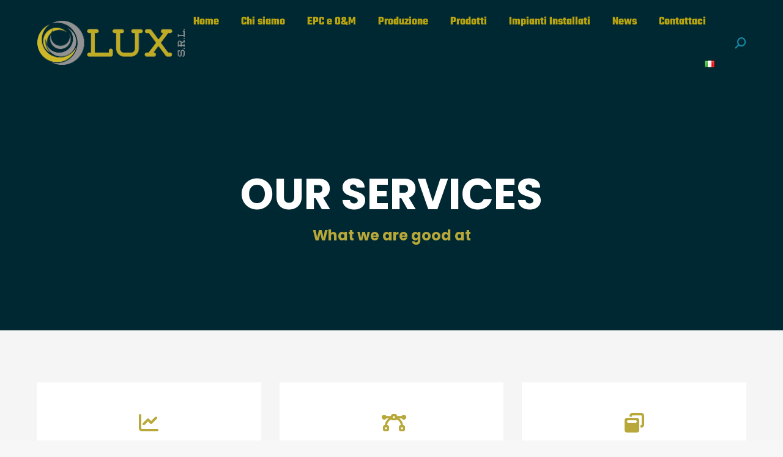

--- FILE ---
content_type: text/html; charset=UTF-8
request_url: https://luxsrl.it/services/
body_size: 21386
content:
<!DOCTYPE html>

<html lang="it-IT" class="no-js">

<head>
	<meta charset="UTF-8" /><link rel="preload" href="https://luxsrl.it/wp-content/cache/fvm/min/1764922649-css0c4056270cedd7c23a8c251225368f6eb5b82d6641341e3268bde4e556ddb.css" as="style" media="all" />
<link rel="preload" href="https://luxsrl.it/wp-content/cache/fvm/min/1764922649-css0f1234f31c2a5e58fd9e0a62d3187c8fa045ca6cade9329430be24cd374c6.css" as="style" media="all" />
<link rel="preload" href="https://luxsrl.it/wp-content/cache/fvm/min/1764922649-css61fda11b2928d045562e96edffecd6cb06b6ef79761c811e813ff1b4d647d.css" as="style" media="all" />
<link rel="preload" href="https://luxsrl.it/wp-content/cache/fvm/min/1764922649-css828cb2104d4772f9be51d76a91cc446d76c88a9dde3035df2a68748eeba46.css" as="style" media="all" />
<link rel="preload" href="https://luxsrl.it/wp-content/cache/fvm/min/1764922649-css2c0ca792224729b34291dc8e9af24d052bffb9de50635aba5c8a719772c00.css" as="style" media="all" />
<link rel="preload" href="https://luxsrl.it/wp-content/cache/fvm/min/1764922649-css799625b8d2cfd5916d6fa107b01b18cea48a4be5d2d1453607e85278fc142.css" as="style" media="all" />
<link rel="preload" href="https://luxsrl.it/wp-content/cache/fvm/min/1764922649-css249ffef55c30e34eb6bd3e0d07e2c7c0b2925ed3018ab6cc4d5d1a174cf77.css" as="style" media="all" />
<link rel="preload" href="https://luxsrl.it/wp-content/cache/fvm/min/1764922649-cssf496b460505c30107763a104028191177dc72d04fd84a7aa43f9c51019479.css" as="style" media="all" />
<link rel="preload" href="https://luxsrl.it/wp-content/cache/fvm/min/1764922649-css7aba16c267ffea2124a73d86ef7f952de6e68f07209fbe7507b019e47405d.css" as="style" media="all" />
<link rel="preload" href="https://luxsrl.it/wp-content/cache/fvm/min/1764922649-css367abca9b941b4266071bae1f7ad62da1c5ca8577a5617772ac96c5d95eeb.css" as="style" media="all" />
<link rel="preload" href="https://luxsrl.it/wp-content/cache/fvm/min/1764922649-css180ffaa3744d210471e54c4ba84fcffdf5580f8d15ce2f1adb4b9e524a484.css" as="style" media="all" />
<link rel="preload" href="https://luxsrl.it/wp-content/cache/fvm/min/1764922649-css910464aadaf29e4e531b34edb8e258f7f093f27e4b7a275e3165cacfbe841.css" as="style" media="all" />
<link rel="preload" href="https://luxsrl.it/wp-content/cache/fvm/min/1764922649-cssd2e8910aa1ad518268845ffec525898db9642b461ac9a7815a992a31cab44.css" as="style" media="all" />
<link rel="preload" href="https://luxsrl.it/wp-content/cache/fvm/min/1764922649-cssa6ccd2e65569d1de3236c747cb54f4326f73cf70436b14b4234869304b23d.css" as="style" media="all" />
<link rel="preload" href="https://luxsrl.it/wp-content/cache/fvm/min/1764922649-css05bcdc3270d2ccde5e59d5bd2a373dc224552db7c5c3cc9371c4ad19038d9.css" as="style" media="all" />
<link rel="preload" href="https://luxsrl.it/wp-content/cache/fvm/min/1764922649-cssdd7440a98c998384b6c17a591b708c76274375709b8ec8cb2fd90c9239967.css" as="style" media="all" />
<link rel="preload" href="https://luxsrl.it/wp-content/cache/fvm/min/1764922649-cssb9c5202cf71be24a1824f77e25f4288a83724edce5a527086e59ecf689e0f.css" as="style" media="all" />
<link rel="preload" href="https://luxsrl.it/wp-content/cache/fvm/min/1764922649-css1ef49f234b7fadb6d41f527a9a1625f708dfe99cbca6058f09cf858fdbbe6.css" as="style" media="all" />
<link rel="preload" href="https://luxsrl.it/wp-content/cache/fvm/min/1764922649-css19deac7e2d64a41c9ea5537b3de050064326ec05f4202e6428679657f1d4c.css" as="style" media="all" />
<link rel="preload" href="https://luxsrl.it/wp-content/cache/fvm/min/1764922649-css6285cdd3732f53d1ffda56eea32905218d05a42198ad527b54b30daff7cec.css" as="style" media="all" />
<link rel="preload" href="https://luxsrl.it/wp-content/cache/fvm/min/1764922649-css08ce86980dc4770896e0d27a0c7a8b52dc7f3d132e62eec6c4d98106d5a2e.css" as="style" media="all" /><script data-cfasync="false">if(navigator.userAgent.match(/MSIE|Internet Explorer/i)||navigator.userAgent.match(/Trident\/7\..*?rv:11/i)){var href=document.location.href;if(!href.match(/[?&]iebrowser/)){if(href.indexOf("?")==-1){if(href.indexOf("#")==-1){document.location.href=href+"?iebrowser=1"}else{document.location.href=href.replace("#","?iebrowser=1#")}}else{if(href.indexOf("#")==-1){document.location.href=href+"&iebrowser=1"}else{document.location.href=href.replace("#","&iebrowser=1#")}}}}</script>
<script data-cfasync="false">class FVMLoader{constructor(e){this.triggerEvents=e,this.eventOptions={passive:!0},this.userEventListener=this.triggerListener.bind(this),this.delayedScripts={normal:[],async:[],defer:[]},this.allJQueries=[]}_addUserInteractionListener(e){this.triggerEvents.forEach(t=>window.addEventListener(t,e.userEventListener,e.eventOptions))}_removeUserInteractionListener(e){this.triggerEvents.forEach(t=>window.removeEventListener(t,e.userEventListener,e.eventOptions))}triggerListener(){this._removeUserInteractionListener(this),"loading"===document.readyState?document.addEventListener("DOMContentLoaded",this._loadEverythingNow.bind(this)):this._loadEverythingNow()}async _loadEverythingNow(){this._runAllDelayedCSS(),this._delayEventListeners(),this._delayJQueryReady(this),this._handleDocumentWrite(),this._registerAllDelayedScripts(),await this._loadScriptsFromList(this.delayedScripts.normal),await this._loadScriptsFromList(this.delayedScripts.defer),await this._loadScriptsFromList(this.delayedScripts.async),await this._triggerDOMContentLoaded(),await this._triggerWindowLoad(),window.dispatchEvent(new Event("wpr-allScriptsLoaded"))}_registerAllDelayedScripts(){document.querySelectorAll("script[type=fvmdelay]").forEach(e=>{e.hasAttribute("src")?e.hasAttribute("async")&&!1!==e.async?this.delayedScripts.async.push(e):e.hasAttribute("defer")&&!1!==e.defer||"module"===e.getAttribute("data-type")?this.delayedScripts.defer.push(e):this.delayedScripts.normal.push(e):this.delayedScripts.normal.push(e)})}_runAllDelayedCSS(){document.querySelectorAll("link[rel=fvmdelay]").forEach(e=>{e.setAttribute("rel","stylesheet")})}async _transformScript(e){return await this._requestAnimFrame(),new Promise(t=>{const n=document.createElement("script");let r;[...e.attributes].forEach(e=>{let t=e.nodeName;"type"!==t&&("data-type"===t&&(t="type",r=e.nodeValue),n.setAttribute(t,e.nodeValue))}),e.hasAttribute("src")?(n.addEventListener("load",t),n.addEventListener("error",t)):(n.text=e.text,t()),e.parentNode.replaceChild(n,e)})}async _loadScriptsFromList(e){const t=e.shift();return t?(await this._transformScript(t),this._loadScriptsFromList(e)):Promise.resolve()}_delayEventListeners(){let e={};function t(t,n){!function(t){function n(n){return e[t].eventsToRewrite.indexOf(n)>=0?"wpr-"+n:n}e[t]||(e[t]={originalFunctions:{add:t.addEventListener,remove:t.removeEventListener},eventsToRewrite:[]},t.addEventListener=function(){arguments[0]=n(arguments[0]),e[t].originalFunctions.add.apply(t,arguments)},t.removeEventListener=function(){arguments[0]=n(arguments[0]),e[t].originalFunctions.remove.apply(t,arguments)})}(t),e[t].eventsToRewrite.push(n)}function n(e,t){let n=e[t];Object.defineProperty(e,t,{get:()=>n||function(){},set(r){e["wpr"+t]=n=r}})}t(document,"DOMContentLoaded"),t(window,"DOMContentLoaded"),t(window,"load"),t(window,"pageshow"),t(document,"readystatechange"),n(document,"onreadystatechange"),n(window,"onload"),n(window,"onpageshow")}_delayJQueryReady(e){let t=window.jQuery;Object.defineProperty(window,"jQuery",{get:()=>t,set(n){if(n&&n.fn&&!e.allJQueries.includes(n)){n.fn.ready=n.fn.init.prototype.ready=function(t){e.domReadyFired?t.bind(document)(n):document.addEventListener("DOMContentLoaded2",()=>t.bind(document)(n))};const t=n.fn.on;n.fn.on=n.fn.init.prototype.on=function(){if(this[0]===window){function e(e){return e.split(" ").map(e=>"load"===e||0===e.indexOf("load.")?"wpr-jquery-load":e).join(" ")}"string"==typeof arguments[0]||arguments[0]instanceof String?arguments[0]=e(arguments[0]):"object"==typeof arguments[0]&&Object.keys(arguments[0]).forEach(t=>{delete Object.assign(arguments[0],{[e(t)]:arguments[0][t]})[t]})}return t.apply(this,arguments),this},e.allJQueries.push(n)}t=n}})}async _triggerDOMContentLoaded(){this.domReadyFired=!0,await this._requestAnimFrame(),document.dispatchEvent(new Event("DOMContentLoaded2")),await this._requestAnimFrame(),window.dispatchEvent(new Event("DOMContentLoaded2")),await this._requestAnimFrame(),document.dispatchEvent(new Event("wpr-readystatechange")),await this._requestAnimFrame(),document.wpronreadystatechange&&document.wpronreadystatechange()}async _triggerWindowLoad(){await this._requestAnimFrame(),window.dispatchEvent(new Event("wpr-load")),await this._requestAnimFrame(),window.wpronload&&window.wpronload(),await this._requestAnimFrame(),this.allJQueries.forEach(e=>e(window).trigger("wpr-jquery-load")),window.dispatchEvent(new Event("wpr-pageshow")),await this._requestAnimFrame(),window.wpronpageshow&&window.wpronpageshow()}_handleDocumentWrite(){const e=new Map;document.write=document.writeln=function(t){const n=document.currentScript,r=document.createRange(),i=n.parentElement;let a=e.get(n);void 0===a&&(a=n.nextSibling,e.set(n,a));const s=document.createDocumentFragment();r.setStart(s,0),s.appendChild(r.createContextualFragment(t)),i.insertBefore(s,a)}}async _requestAnimFrame(){return new Promise(e=>requestAnimationFrame(e))}static run(){const e=new FVMLoader(["keydown","mousemove","touchmove","touchstart","touchend","wheel"]);e._addUserInteractionListener(e)}}FVMLoader.run();</script><meta name="viewport" content="width=device-width, initial-scale=1, maximum-scale=1, user-scalable=0"/><meta name="theme-color" content="#b7a839"/><meta name='robots' content='index, follow, max-image-preview:large, max-snippet:-1, max-video-preview:-1' /><title>Services - Lux s.r.l.</title><link rel="canonical" href="https://luxsrl.it/services/" /><meta property="og:locale" content="it_IT" /><meta property="og:type" content="article" /><meta property="og:title" content="Services - Lux s.r.l." /><meta property="og:url" content="https://luxsrl.it/services/" /><meta property="og:site_name" content="Lux s.r.l." /><meta property="article:publisher" content="https://it-it.facebook.com/luxsrl.italy" /><meta name="twitter:card" content="summary_large_image" /><meta name="twitter:label1" content="Tempo di lettura stimato" /><meta name="twitter:data1" content="12 minuti" /><script type="application/ld+json" class="yoast-schema-graph">{"@context":"https://schema.org","@graph":[{"@type":"WebPage","@id":"https://luxsrl.it/services/","url":"https://luxsrl.it/services/","name":"Services - Lux s.r.l.","isPartOf":{"@id":"https://luxsrl.it/#website"},"datePublished":"2019-10-16T16:13:12+00:00","breadcrumb":{"@id":"https://luxsrl.it/services/#breadcrumb"},"inLanguage":"it-IT","potentialAction":[{"@type":"ReadAction","target":["https://luxsrl.it/services/"]}]},{"@type":"BreadcrumbList","@id":"https://luxsrl.it/services/#breadcrumb","itemListElement":[{"@type":"ListItem","position":1,"name":"Home","item":"https://luxsrl.it/"},{"@type":"ListItem","position":2,"name":"Services"}]},{"@type":"WebSite","@id":"https://luxsrl.it/#website","url":"https://luxsrl.it/","name":"Lux s.r.l.","description":"solar components delivered in a flash...","publisher":{"@id":"https://luxsrl.it/#organization"},"potentialAction":[{"@type":"SearchAction","target":{"@type":"EntryPoint","urlTemplate":"https://luxsrl.it/?s={search_term_string}"},"query-input":{"@type":"PropertyValueSpecification","valueRequired":true,"valueName":"search_term_string"}}],"inLanguage":"it-IT"},{"@type":"Organization","@id":"https://luxsrl.it/#organization","name":"Lux s.r.l.","url":"https://luxsrl.it/","logo":{"@type":"ImageObject","inLanguage":"it-IT","@id":"https://luxsrl.it/#/schema/logo/image/","url":"https://luxsrl.it/wp-content/uploads/2017/10/lux-logo-black.png","contentUrl":"https://luxsrl.it/wp-content/uploads/2017/10/lux-logo-black.png","width":900,"height":312,"caption":"Lux s.r.l."},"image":{"@id":"https://luxsrl.it/#/schema/logo/image/"},"sameAs":["https://it-it.facebook.com/luxsrl.italy","https://www.linkedin.com/company/lux-s-r-l-/about/"]}]}</script><link rel="alternate" type="application/rss+xml" title="Lux s.r.l. &raquo; Feed" href="https://luxsrl.it/feed/" /><link rel="alternate" type="application/rss+xml" title="Lux s.r.l. &raquo; Feed dei commenti" href="https://luxsrl.it/comments/feed/" />
				
				<link rel="profile" href="https://gmpg.org/xfn/11" />
	

	
	
	
	
	
	
	
	
	
	
	
	
	
	







<style id='wp-img-auto-sizes-contain-inline-css' media="all">img:is([sizes=auto i],[sizes^="auto," i]){contain-intrinsic-size:3000px 1500px}</style>
<style id='wp-block-library-inline-css' media="all">:root{--wp-block-synced-color:#7a00df;--wp-block-synced-color--rgb:122,0,223;--wp-bound-block-color:var(--wp-block-synced-color);--wp-editor-canvas-background:#ddd;--wp-admin-theme-color:#007cba;--wp-admin-theme-color--rgb:0,124,186;--wp-admin-theme-color-darker-10:#006ba1;--wp-admin-theme-color-darker-10--rgb:0,107,160.5;--wp-admin-theme-color-darker-20:#005a87;--wp-admin-theme-color-darker-20--rgb:0,90,135;--wp-admin-border-width-focus:2px}@media (min-resolution:192dpi){:root{--wp-admin-border-width-focus:1.5px}}.wp-element-button{cursor:pointer}:root .has-very-light-gray-background-color{background-color:#eee}:root .has-very-dark-gray-background-color{background-color:#313131}:root .has-very-light-gray-color{color:#eee}:root .has-very-dark-gray-color{color:#313131}:root .has-vivid-green-cyan-to-vivid-cyan-blue-gradient-background{background:linear-gradient(135deg,#00d084,#0693e3)}:root .has-purple-crush-gradient-background{background:linear-gradient(135deg,#34e2e4,#4721fb 50%,#ab1dfe)}:root .has-hazy-dawn-gradient-background{background:linear-gradient(135deg,#faaca8,#dad0ec)}:root .has-subdued-olive-gradient-background{background:linear-gradient(135deg,#fafae1,#67a671)}:root .has-atomic-cream-gradient-background{background:linear-gradient(135deg,#fdd79a,#004a59)}:root .has-nightshade-gradient-background{background:linear-gradient(135deg,#330968,#31cdcf)}:root .has-midnight-gradient-background{background:linear-gradient(135deg,#020381,#2874fc)}:root{--wp--preset--font-size--normal:16px;--wp--preset--font-size--huge:42px}.has-regular-font-size{font-size:1em}.has-larger-font-size{font-size:2.625em}.has-normal-font-size{font-size:var(--wp--preset--font-size--normal)}.has-huge-font-size{font-size:var(--wp--preset--font-size--huge)}.has-text-align-center{text-align:center}.has-text-align-left{text-align:left}.has-text-align-right{text-align:right}.has-fit-text{white-space:nowrap!important}#end-resizable-editor-section{display:none}.aligncenter{clear:both}.items-justified-left{justify-content:flex-start}.items-justified-center{justify-content:center}.items-justified-right{justify-content:flex-end}.items-justified-space-between{justify-content:space-between}.screen-reader-text{border:0;clip-path:inset(50%);height:1px;margin:-1px;overflow:hidden;padding:0;position:absolute;width:1px;word-wrap:normal!important}.screen-reader-text:focus{background-color:#ddd;clip-path:none;color:#444;display:block;font-size:1em;height:auto;left:5px;line-height:normal;padding:15px 23px 14px;text-decoration:none;top:5px;width:auto;z-index:100000}html :where(.has-border-color){border-style:solid}html :where([style*=border-top-color]){border-top-style:solid}html :where([style*=border-right-color]){border-right-style:solid}html :where([style*=border-bottom-color]){border-bottom-style:solid}html :where([style*=border-left-color]){border-left-style:solid}html :where([style*=border-width]){border-style:solid}html :where([style*=border-top-width]){border-top-style:solid}html :where([style*=border-right-width]){border-right-style:solid}html :where([style*=border-bottom-width]){border-bottom-style:solid}html :where([style*=border-left-width]){border-left-style:solid}html :where(img[class*=wp-image-]){height:auto;max-width:100%}:where(figure){margin:0 0 1em}html :where(.is-position-sticky){--wp-admin--admin-bar--position-offset:var(--wp-admin--admin-bar--height,0px)}@media screen and (max-width:600px){html :where(.is-position-sticky){--wp-admin--admin-bar--position-offset:0px}}</style><style id='wp-block-group-inline-css' media="all">.wp-block-group{box-sizing:border-box}:where(.wp-block-group.wp-block-group-is-layout-constrained){position:relative}</style>
<style id='wp-block-group-theme-inline-css' media="all">:where(.wp-block-group.has-background){padding:1.25em 2.375em}</style>
<style id='global-styles-inline-css' media="all">:root{--wp--preset--aspect-ratio--square:1;--wp--preset--aspect-ratio--4-3:4/3;--wp--preset--aspect-ratio--3-4:3/4;--wp--preset--aspect-ratio--3-2:3/2;--wp--preset--aspect-ratio--2-3:2/3;--wp--preset--aspect-ratio--16-9:16/9;--wp--preset--aspect-ratio--9-16:9/16;--wp--preset--color--black:#000000;--wp--preset--color--cyan-bluish-gray:#abb8c3;--wp--preset--color--white:#FFF;--wp--preset--color--pale-pink:#f78da7;--wp--preset--color--vivid-red:#cf2e2e;--wp--preset--color--luminous-vivid-orange:#ff6900;--wp--preset--color--luminous-vivid-amber:#fcb900;--wp--preset--color--light-green-cyan:#7bdcb5;--wp--preset--color--vivid-green-cyan:#00d084;--wp--preset--color--pale-cyan-blue:#8ed1fc;--wp--preset--color--vivid-cyan-blue:#0693e3;--wp--preset--color--vivid-purple:#9b51e0;--wp--preset--color--accent:#b7a839;--wp--preset--color--dark-gray:#111;--wp--preset--color--light-gray:#767676;--wp--preset--gradient--vivid-cyan-blue-to-vivid-purple:linear-gradient(135deg,rgb(6,147,227) 0%,rgb(155,81,224) 100%);--wp--preset--gradient--light-green-cyan-to-vivid-green-cyan:linear-gradient(135deg,rgb(122,220,180) 0%,rgb(0,208,130) 100%);--wp--preset--gradient--luminous-vivid-amber-to-luminous-vivid-orange:linear-gradient(135deg,rgb(252,185,0) 0%,rgb(255,105,0) 100%);--wp--preset--gradient--luminous-vivid-orange-to-vivid-red:linear-gradient(135deg,rgb(255,105,0) 0%,rgb(207,46,46) 100%);--wp--preset--gradient--very-light-gray-to-cyan-bluish-gray:linear-gradient(135deg,rgb(238,238,238) 0%,rgb(169,184,195) 100%);--wp--preset--gradient--cool-to-warm-spectrum:linear-gradient(135deg,rgb(74,234,220) 0%,rgb(151,120,209) 20%,rgb(207,42,186) 40%,rgb(238,44,130) 60%,rgb(251,105,98) 80%,rgb(254,248,76) 100%);--wp--preset--gradient--blush-light-purple:linear-gradient(135deg,rgb(255,206,236) 0%,rgb(152,150,240) 100%);--wp--preset--gradient--blush-bordeaux:linear-gradient(135deg,rgb(254,205,165) 0%,rgb(254,45,45) 50%,rgb(107,0,62) 100%);--wp--preset--gradient--luminous-dusk:linear-gradient(135deg,rgb(255,203,112) 0%,rgb(199,81,192) 50%,rgb(65,88,208) 100%);--wp--preset--gradient--pale-ocean:linear-gradient(135deg,rgb(255,245,203) 0%,rgb(182,227,212) 50%,rgb(51,167,181) 100%);--wp--preset--gradient--electric-grass:linear-gradient(135deg,rgb(202,248,128) 0%,rgb(113,206,126) 100%);--wp--preset--gradient--midnight:linear-gradient(135deg,rgb(2,3,129) 0%,rgb(40,116,252) 100%);--wp--preset--font-size--small:13px;--wp--preset--font-size--medium:20px;--wp--preset--font-size--large:36px;--wp--preset--font-size--x-large:42px;--wp--preset--spacing--20:0.44rem;--wp--preset--spacing--30:0.67rem;--wp--preset--spacing--40:1rem;--wp--preset--spacing--50:1.5rem;--wp--preset--spacing--60:2.25rem;--wp--preset--spacing--70:3.38rem;--wp--preset--spacing--80:5.06rem;--wp--preset--shadow--natural:6px 6px 9px rgba(0, 0, 0, 0.2);--wp--preset--shadow--deep:12px 12px 50px rgba(0, 0, 0, 0.4);--wp--preset--shadow--sharp:6px 6px 0px rgba(0, 0, 0, 0.2);--wp--preset--shadow--outlined:6px 6px 0px -3px rgb(255, 255, 255), 6px 6px rgb(0, 0, 0);--wp--preset--shadow--crisp:6px 6px 0px rgb(0, 0, 0)}:where(.is-layout-flex){gap:.5em}:where(.is-layout-grid){gap:.5em}body .is-layout-flex{display:flex}.is-layout-flex{flex-wrap:wrap;align-items:center}.is-layout-flex>:is(*,div){margin:0}body .is-layout-grid{display:grid}.is-layout-grid>:is(*,div){margin:0}:where(.wp-block-columns.is-layout-flex){gap:2em}:where(.wp-block-columns.is-layout-grid){gap:2em}:where(.wp-block-post-template.is-layout-flex){gap:1.25em}:where(.wp-block-post-template.is-layout-grid){gap:1.25em}.has-black-color{color:var(--wp--preset--color--black)!important}.has-cyan-bluish-gray-color{color:var(--wp--preset--color--cyan-bluish-gray)!important}.has-white-color{color:var(--wp--preset--color--white)!important}.has-pale-pink-color{color:var(--wp--preset--color--pale-pink)!important}.has-vivid-red-color{color:var(--wp--preset--color--vivid-red)!important}.has-luminous-vivid-orange-color{color:var(--wp--preset--color--luminous-vivid-orange)!important}.has-luminous-vivid-amber-color{color:var(--wp--preset--color--luminous-vivid-amber)!important}.has-light-green-cyan-color{color:var(--wp--preset--color--light-green-cyan)!important}.has-vivid-green-cyan-color{color:var(--wp--preset--color--vivid-green-cyan)!important}.has-pale-cyan-blue-color{color:var(--wp--preset--color--pale-cyan-blue)!important}.has-vivid-cyan-blue-color{color:var(--wp--preset--color--vivid-cyan-blue)!important}.has-vivid-purple-color{color:var(--wp--preset--color--vivid-purple)!important}.has-black-background-color{background-color:var(--wp--preset--color--black)!important}.has-cyan-bluish-gray-background-color{background-color:var(--wp--preset--color--cyan-bluish-gray)!important}.has-white-background-color{background-color:var(--wp--preset--color--white)!important}.has-pale-pink-background-color{background-color:var(--wp--preset--color--pale-pink)!important}.has-vivid-red-background-color{background-color:var(--wp--preset--color--vivid-red)!important}.has-luminous-vivid-orange-background-color{background-color:var(--wp--preset--color--luminous-vivid-orange)!important}.has-luminous-vivid-amber-background-color{background-color:var(--wp--preset--color--luminous-vivid-amber)!important}.has-light-green-cyan-background-color{background-color:var(--wp--preset--color--light-green-cyan)!important}.has-vivid-green-cyan-background-color{background-color:var(--wp--preset--color--vivid-green-cyan)!important}.has-pale-cyan-blue-background-color{background-color:var(--wp--preset--color--pale-cyan-blue)!important}.has-vivid-cyan-blue-background-color{background-color:var(--wp--preset--color--vivid-cyan-blue)!important}.has-vivid-purple-background-color{background-color:var(--wp--preset--color--vivid-purple)!important}.has-black-border-color{border-color:var(--wp--preset--color--black)!important}.has-cyan-bluish-gray-border-color{border-color:var(--wp--preset--color--cyan-bluish-gray)!important}.has-white-border-color{border-color:var(--wp--preset--color--white)!important}.has-pale-pink-border-color{border-color:var(--wp--preset--color--pale-pink)!important}.has-vivid-red-border-color{border-color:var(--wp--preset--color--vivid-red)!important}.has-luminous-vivid-orange-border-color{border-color:var(--wp--preset--color--luminous-vivid-orange)!important}.has-luminous-vivid-amber-border-color{border-color:var(--wp--preset--color--luminous-vivid-amber)!important}.has-light-green-cyan-border-color{border-color:var(--wp--preset--color--light-green-cyan)!important}.has-vivid-green-cyan-border-color{border-color:var(--wp--preset--color--vivid-green-cyan)!important}.has-pale-cyan-blue-border-color{border-color:var(--wp--preset--color--pale-cyan-blue)!important}.has-vivid-cyan-blue-border-color{border-color:var(--wp--preset--color--vivid-cyan-blue)!important}.has-vivid-purple-border-color{border-color:var(--wp--preset--color--vivid-purple)!important}.has-vivid-cyan-blue-to-vivid-purple-gradient-background{background:var(--wp--preset--gradient--vivid-cyan-blue-to-vivid-purple)!important}.has-light-green-cyan-to-vivid-green-cyan-gradient-background{background:var(--wp--preset--gradient--light-green-cyan-to-vivid-green-cyan)!important}.has-luminous-vivid-amber-to-luminous-vivid-orange-gradient-background{background:var(--wp--preset--gradient--luminous-vivid-amber-to-luminous-vivid-orange)!important}.has-luminous-vivid-orange-to-vivid-red-gradient-background{background:var(--wp--preset--gradient--luminous-vivid-orange-to-vivid-red)!important}.has-very-light-gray-to-cyan-bluish-gray-gradient-background{background:var(--wp--preset--gradient--very-light-gray-to-cyan-bluish-gray)!important}.has-cool-to-warm-spectrum-gradient-background{background:var(--wp--preset--gradient--cool-to-warm-spectrum)!important}.has-blush-light-purple-gradient-background{background:var(--wp--preset--gradient--blush-light-purple)!important}.has-blush-bordeaux-gradient-background{background:var(--wp--preset--gradient--blush-bordeaux)!important}.has-luminous-dusk-gradient-background{background:var(--wp--preset--gradient--luminous-dusk)!important}.has-pale-ocean-gradient-background{background:var(--wp--preset--gradient--pale-ocean)!important}.has-electric-grass-gradient-background{background:var(--wp--preset--gradient--electric-grass)!important}.has-midnight-gradient-background{background:var(--wp--preset--gradient--midnight)!important}.has-small-font-size{font-size:var(--wp--preset--font-size--small)!important}.has-medium-font-size{font-size:var(--wp--preset--font-size--medium)!important}.has-large-font-size{font-size:var(--wp--preset--font-size--large)!important}.has-x-large-font-size{font-size:var(--wp--preset--font-size--x-large)!important}</style>
<style id='core-block-supports-inline-css' media="all">.wp-container-core-group-is-layout-8cf370e7{flex-direction:column;align-items:flex-start}</style>

<style id='classic-theme-styles-inline-css' media="all">/*! This file is auto-generated */
.wp-block-button__link{color:#fff;background-color:#32373c;border-radius:9999px;box-shadow:none;text-decoration:none;padding:calc(.667em + 2px) calc(1.333em + 2px);font-size:1.125em}.wp-block-file__button{background:#32373c;color:#fff;text-decoration:none}</style>
<link rel='stylesheet' id='contact-form-7-css' href='https://luxsrl.it/wp-content/cache/fvm/min/1764922649-css0c4056270cedd7c23a8c251225368f6eb5b82d6641341e3268bde4e556ddb.css' media='all' />
<link rel='stylesheet' id='the7-font-css' href='https://luxsrl.it/wp-content/cache/fvm/min/1764922649-css0f1234f31c2a5e58fd9e0a62d3187c8fa045ca6cade9329430be24cd374c6.css' media='all' />
<link rel='stylesheet' id='the7-awesome-fonts-css' href='https://luxsrl.it/wp-content/cache/fvm/min/1764922649-css61fda11b2928d045562e96edffecd6cb06b6ef79761c811e813ff1b4d647d.css' media='all' />
<link rel='stylesheet' id='js_composer_front-css' href='https://luxsrl.it/wp-content/cache/fvm/min/1764922649-css828cb2104d4772f9be51d76a91cc446d76c88a9dde3035df2a68748eeba46.css' media='all' />
<link rel='stylesheet' id='dt-web-fonts-css' href='https://luxsrl.it/wp-content/cache/fvm/min/1764922649-css2c0ca792224729b34291dc8e9af24d052bffb9de50635aba5c8a719772c00.css' media='all' />
<link rel='stylesheet' id='dt-main-css' href='https://luxsrl.it/wp-content/cache/fvm/min/1764922649-css799625b8d2cfd5916d6fa107b01b18cea48a4be5d2d1453607e85278fc142.css' media='all' />
<style id='dt-main-inline-css' media="all">body #load{display:block;height:100%;overflow:hidden;position:fixed;width:100%;z-index:9901;opacity:1;visibility:visible;transition:all .35s ease-out}.load-wrap{width:100%;height:100%;background-position:center center;background-repeat:no-repeat;text-align:center;display:-ms-flexbox;display:-ms-flex;display:flex;-ms-align-items:center;-ms-flex-align:center;align-items:center;-ms-flex-flow:column wrap;flex-flow:column wrap;-ms-flex-pack:center;-ms-justify-content:center;justify-content:center}.load-wrap>svg{position:absolute;top:50%;left:50%;transform:translate(-50%,-50%)}#load{background:var(--the7-elementor-beautiful-loading-bg,#ffffff);--the7-beautiful-spinner-color2:var(--the7-beautiful-spinner-color,#093c71)}</style>
<link rel='stylesheet' id='the7-custom-scrollbar-css' href='https://luxsrl.it/wp-content/cache/fvm/min/1764922649-css249ffef55c30e34eb6bd3e0d07e2c7c0b2925ed3018ab6cc4d5d1a174cf77.css' media='all' />
<link rel='stylesheet' id='the7-wpbakery-css' href='https://luxsrl.it/wp-content/cache/fvm/min/1764922649-cssf496b460505c30107763a104028191177dc72d04fd84a7aa43f9c51019479.css' media='all' />
<link rel='stylesheet' id='the7-core-css' href='https://luxsrl.it/wp-content/cache/fvm/min/1764922649-css7aba16c267ffea2124a73d86ef7f952de6e68f07209fbe7507b019e47405d.css' media='all' />
<link rel='stylesheet' id='the7-css-vars-css' href='https://luxsrl.it/wp-content/cache/fvm/min/1764922649-css367abca9b941b4266071bae1f7ad62da1c5ca8577a5617772ac96c5d95eeb.css' media='all' />
<link rel='stylesheet' id='dt-custom-css' href='https://luxsrl.it/wp-content/cache/fvm/min/1764922649-css180ffaa3744d210471e54c4ba84fcffdf5580f8d15ce2f1adb4b9e524a484.css' media='all' />
<link rel='stylesheet' id='dt-media-css' href='https://luxsrl.it/wp-content/cache/fvm/min/1764922649-css910464aadaf29e4e531b34edb8e258f7f093f27e4b7a275e3165cacfbe841.css' media='all' />
<link rel='stylesheet' id='the7-mega-menu-css' href='https://luxsrl.it/wp-content/cache/fvm/min/1764922649-cssd2e8910aa1ad518268845ffec525898db9642b461ac9a7815a992a31cab44.css' media='all' />
<link rel='stylesheet' id='the7-elements-albums-portfolio-css' href='https://luxsrl.it/wp-content/cache/fvm/min/1764922649-cssa6ccd2e65569d1de3236c747cb54f4326f73cf70436b14b4234869304b23d.css' media='all' />
<link rel='stylesheet' id='the7-elements-css' href='https://luxsrl.it/wp-content/cache/fvm/min/1764922649-css05bcdc3270d2ccde5e59d5bd2a373dc224552db7c5c3cc9371c4ad19038d9.css' media='all' />
<link rel='stylesheet' id='style-css' href='https://luxsrl.it/wp-content/cache/fvm/min/1764922649-cssdd7440a98c998384b6c17a591b708c76274375709b8ec8cb2fd90c9239967.css' media='all' />
<link rel='stylesheet' id='ultimate-vc-addons-style-css' href='https://luxsrl.it/wp-content/cache/fvm/min/1764922649-cssb9c5202cf71be24a1824f77e25f4288a83724edce5a527086e59ecf689e0f.css' media='all' />
<link rel='stylesheet' id='ultimate-vc-addons-headings-style-css' href='https://luxsrl.it/wp-content/cache/fvm/min/1764922649-css1ef49f234b7fadb6d41f527a9a1625f708dfe99cbca6058f09cf858fdbbe6.css' media='all' />
<link rel='stylesheet' id='ultimate-vc-addons-animate-css' href='https://luxsrl.it/wp-content/cache/fvm/min/1764922649-css19deac7e2d64a41c9ea5537b3de050064326ec05f4202e6428679657f1d4c.css' media='all' />
<link rel='stylesheet' id='ultimate-vc-addons-stats-counter-style-css' href='https://luxsrl.it/wp-content/cache/fvm/min/1764922649-css6285cdd3732f53d1ffda56eea32905218d05a42198ad527b54b30daff7cec.css' media='all' />
<script src="https://luxsrl.it/wp-includes/js/jquery/jquery.min.js?ver=3.7.1" id="jquery-core-js"></script>
<script src="https://luxsrl.it/wp-includes/js/jquery/jquery-migrate.min.js?ver=3.4.1" id="jquery-migrate-js"></script>
<script id="dt-above-fold-js-extra">
var dtLocal = {"themeUrl":"https://luxsrl.it/wp-content/themes/dt-the7","passText":"Per visualizzare questo post protetto, inserisci la password qui sotto:","moreButtonText":{"loading":"Caricamento...","loadMore":"Carica ancora"},"postID":"1483","ajaxurl":"https://luxsrl.it/wp-admin/admin-ajax.php","REST":{"baseUrl":"https://luxsrl.it/wp-json/the7/v1","endpoints":{"sendMail":"/send-mail"}},"contactMessages":{"required":"One or more fields have an error. Please check and try again.","terms":"Accetta la privacy policy.","fillTheCaptchaError":"Riempi il captcha."},"captchaSiteKey":"","ajaxNonce":"e2820b702d","pageData":{"type":"page","template":"page","layout":null},"themeSettings":{"smoothScroll":"off","lazyLoading":false,"desktopHeader":{"height":140},"ToggleCaptionEnabled":"disabled","ToggleCaption":"Navigazione","floatingHeader":{"showAfter":140,"showMenu":true,"height":60,"logo":{"showLogo":true,"html":"\u003Cimg class=\" preload-me\" src=\"https://luxsrl.it/wp-content/uploads/2023/06/Logo-Lux-Home.png\" srcset=\"https://luxsrl.it/wp-content/uploads/2023/06/Logo-Lux-Home.png 250w, https://luxsrl.it/wp-content/uploads/2023/06/Logo-Lux-Retina.png 500w\" width=\"250\" height=\"75\"   sizes=\"250px\" alt=\"Lux s.r.l.\" /\u003E","url":"https://luxsrl.it/"}},"topLine":{"floatingTopLine":{"logo":{"showLogo":false,"html":""}}},"mobileHeader":{"firstSwitchPoint":992,"secondSwitchPoint":778,"firstSwitchPointHeight":60,"secondSwitchPointHeight":60,"mobileToggleCaptionEnabled":"disabled","mobileToggleCaption":"Menu"},"stickyMobileHeaderFirstSwitch":{"logo":{"html":"\u003Cimg class=\" preload-me\" src=\"https://luxsrl.it/wp-content/uploads/2023/06/Logo-Lux-Home.png\" srcset=\"https://luxsrl.it/wp-content/uploads/2023/06/Logo-Lux-Home.png 250w, https://luxsrl.it/wp-content/uploads/2023/06/Logo-Lux-Retina.png 500w\" width=\"250\" height=\"75\"   sizes=\"250px\" alt=\"Lux s.r.l.\" /\u003E"}},"stickyMobileHeaderSecondSwitch":{"logo":{"html":"\u003Cimg class=\" preload-me\" src=\"https://luxsrl.it/wp-content/uploads/2023/06/Logo-Lux-Home.png\" srcset=\"https://luxsrl.it/wp-content/uploads/2023/06/Logo-Lux-Home.png 250w, https://luxsrl.it/wp-content/uploads/2023/06/Logo-Lux-Retina.png 500w\" width=\"250\" height=\"75\"   sizes=\"250px\" alt=\"Lux s.r.l.\" /\u003E"}},"sidebar":{"switchPoint":990},"boxedWidth":"1340px"},"VCMobileScreenWidth":"778"};
var dtShare = {"shareButtonText":{"facebook":"Condividi su Facebook","twitter":"Share on X","pinterest":"Pin it","linkedin":"Condividi su Linkedin","whatsapp":"Condividi su Whatsapp"},"overlayOpacity":"85"};
//# sourceURL=dt-above-fold-js-extra
</script>
<script src="https://luxsrl.it/wp-content/themes/dt-the7/js/above-the-fold.min.js?ver=14.0.0" id="dt-above-fold-js"></script>
<script src="https://luxsrl.it/wp-content/plugins/Ultimate_VC_Addons/assets/min-js/ultimate-params.min.js?ver=3.20.3" id="ultimate-vc-addons-params-js"></script>
<script src="https://luxsrl.it/wp-content/plugins/Ultimate_VC_Addons/assets/min-js/headings.min.js?ver=3.20.3" id="ultimate-vc-addons-headings-script-js"></script>
<script src="https://luxsrl.it/wp-content/plugins/Ultimate_VC_Addons/assets/min-js/jquery-appear.min.js?ver=3.20.3" id="ultimate-vc-addons-appear-js"></script>
<script src="https://luxsrl.it/wp-content/plugins/Ultimate_VC_Addons/assets/min-js/countUp.min.js?ver=3.20.3" id="ultimate-vc-addons-stats-counter-js-js"></script>
<script src="https://luxsrl.it/wp-content/plugins/Ultimate_VC_Addons/assets/min-js/custom.min.js?ver=3.20.3" id="ultimate-vc-addons-custom-js"></script>
<script></script>


<style media="all">.recentcomments a{display:inline!important;padding:0!important;margin:0!important}</style>

<script type="text/javascript" id="the7-loader-script">
document.addEventListener("DOMContentLoaded", function(event) {
	var load = document.getElementById("load");
	if(!load.classList.contains('loader-removed')){
		var removeLoading = setTimeout(function() {
			load.className += " loader-removed";
		}, 300);
	}
});
</script>
		<link rel="icon" href="https://luxsrl.it/wp-content/uploads/2024/07/Favicon32.png" type="image/png" sizes="32x32"/><script>function setREVStartSize(e){
			//window.requestAnimationFrame(function() {
				window.RSIW = window.RSIW===undefined ? window.innerWidth : window.RSIW;
				window.RSIH = window.RSIH===undefined ? window.innerHeight : window.RSIH;
				try {
					var pw = document.getElementById(e.c).parentNode.offsetWidth,
						newh;
					pw = pw===0 || isNaN(pw) || (e.l=="fullwidth" || e.layout=="fullwidth") ? window.RSIW : pw;
					e.tabw = e.tabw===undefined ? 0 : parseInt(e.tabw);
					e.thumbw = e.thumbw===undefined ? 0 : parseInt(e.thumbw);
					e.tabh = e.tabh===undefined ? 0 : parseInt(e.tabh);
					e.thumbh = e.thumbh===undefined ? 0 : parseInt(e.thumbh);
					e.tabhide = e.tabhide===undefined ? 0 : parseInt(e.tabhide);
					e.thumbhide = e.thumbhide===undefined ? 0 : parseInt(e.thumbhide);
					e.mh = e.mh===undefined || e.mh=="" || e.mh==="auto" ? 0 : parseInt(e.mh,0);
					if(e.layout==="fullscreen" || e.l==="fullscreen")
						newh = Math.max(e.mh,window.RSIH);
					else{
						e.gw = Array.isArray(e.gw) ? e.gw : [e.gw];
						for (var i in e.rl) if (e.gw[i]===undefined || e.gw[i]===0) e.gw[i] = e.gw[i-1];
						e.gh = e.el===undefined || e.el==="" || (Array.isArray(e.el) && e.el.length==0)? e.gh : e.el;
						e.gh = Array.isArray(e.gh) ? e.gh : [e.gh];
						for (var i in e.rl) if (e.gh[i]===undefined || e.gh[i]===0) e.gh[i] = e.gh[i-1];
											
						var nl = new Array(e.rl.length),
							ix = 0,
							sl;
						e.tabw = e.tabhide>=pw ? 0 : e.tabw;
						e.thumbw = e.thumbhide>=pw ? 0 : e.thumbw;
						e.tabh = e.tabhide>=pw ? 0 : e.tabh;
						e.thumbh = e.thumbhide>=pw ? 0 : e.thumbh;
						for (var i in e.rl) nl[i] = e.rl[i]<window.RSIW ? 0 : e.rl[i];
						sl = nl[0];
						for (var i in nl) if (sl>nl[i] && nl[i]>0) { sl = nl[i]; ix=i;}
						var m = pw>(e.gw[ix]+e.tabw+e.thumbw) ? 1 : (pw-(e.tabw+e.thumbw)) / (e.gw[ix]);
						newh =  (e.gh[ix] * m) + (e.tabh + e.thumbh);
					}
					var el = document.getElementById(e.c);
					if (el!==null && el) el.style.height = newh+"px";
					el = document.getElementById(e.c+"_wrapper");
					if (el!==null && el) {
						el.style.height = newh+"px";
						el.style.display = "block";
					}
				} catch(e){
					console.log("Failure at Presize of Slider:" + e)
				}
			//});
		  };</script>
<style type="text/css" data-type="vc_shortcodes-custom-css" media="all">.vc_custom_1575377882611{padding-top:70px!important;padding-bottom:70px!important;background-color:rgba(0,0,0,.04)!important;*background-color:rgb(0,0,0)!important}.vc_custom_1575377917194{padding-top:80px!important;padding-bottom:85px!important;background-color:#148ba9!important}.vc_custom_1575395746682{padding-top:60px!important;padding-bottom:70px!important}.vc_custom_1575378798789{margin-top:70px!important;padding-top:80px!important;padding-bottom:60px!important;background-color:rgba(0,0,0,.04)!important;*background-color:rgb(0,0,0)!important}.vc_custom_1575373349723{padding-right:25px!important;padding-left:25px!important}.vc_custom_1575395579053{padding-top:50px!important;padding-right:10%!important;padding-bottom:50px!important;padding-left:10%!important;background-color:#ffffff!important}.vc_custom_1575395583553{padding-top:50px!important;padding-right:10%!important;padding-bottom:50px!important;padding-left:10%!important;background-color:#ffffff!important}.vc_custom_1575395588583{padding-top:50px!important;padding-right:10%!important;padding-bottom:50px!important;padding-left:10%!important;background-color:#ffffff!important}.vc_custom_1575395592955{padding-top:50px!important;padding-right:10%!important;padding-bottom:50px!important;padding-left:10%!important;background-color:#ffffff!important}.vc_custom_1575395597070{padding-top:50px!important;padding-right:10%!important;padding-bottom:50px!important;padding-left:10%!important;background-color:#ffffff!important}.vc_custom_1575395601995{padding-top:50px!important;padding-right:10%!important;padding-bottom:50px!important;padding-left:10%!important;background-color:#ffffff!important}.vc_custom_1575381119292{margin-bottom:45px!important;border-right-width:3px!important;padding-top:30px!important;padding-bottom:30px!important;border-right-color:#148ba9!important;border-right-style:solid!important}.vc_custom_1575392633420{padding-bottom:30px!important}.vc_custom_1575392638122{padding-bottom:30px!important}.vc_custom_1575392641496{padding-bottom:30px!important}.vc_custom_1575392645188{padding-bottom:30px!important}.vc_custom_1575376546455{padding-right:25px!important;padding-left:25px!important}.vc_custom_1575377532487{padding-right:25px!important;padding-left:25px!important}.vc_custom_1575376546455{padding-right:25px!important;padding-left:25px!important}.vc_custom_1575464388704{padding-top:170px!important;padding-right:10%!important;padding-bottom:170px!important;padding-left:10%!important;background-image:url(https://the7.io/company/wp-content/uploads/sites/59/2019/11/photo-of-people-leaning-on-wooden-table-3184325.jpg?id=2010)!important;background-position:center!important;background-repeat:no-repeat!important;background-size:cover!important}.vc_custom_1575464320325{padding-top:15%!important;padding-right:10%!important;padding-bottom:15%!important;padding-left:10%!important;background-color:#148ba9!important}.vc_custom_1575464307706{padding-top:15%!important;padding-right:10%!important;padding-bottom:15%!important;padding-left:10%!important;background-color:#148ba9!important}.vc_custom_1575464393748{padding-top:170px!important;padding-right:10%!important;padding-bottom:170px!important;padding-left:10%!important;background-image:url(https://the7.io/company/wp-content/uploads/sites/59/2019/11/man-standing-beside-people-sitting-beside-table-with-laptops-3184395.jpg?id=2038)!important;background-position:center!important;background-repeat:no-repeat!important;background-size:cover!important}.vc_custom_1575464398864{padding-top:170px!important;padding-right:10%!important;padding-bottom:170px!important;padding-left:10%!important;background-image:url(https://the7.io/company/wp-content/uploads/sites/59/2019/11/top-view-photo-of-people-near-wooden-table-3183150.jpg?id=2158)!important;background-position:center!important;background-repeat:no-repeat!important;background-size:cover!important}.vc_custom_1575464314074{padding-top:15%!important;padding-right:10%!important;padding-bottom:15%!important;padding-left:10%!important;background-color:#148ba9!important}.vc_custom_1575378589868{padding-bottom:20px!important}.vc_custom_1575378595138{padding-bottom:20px!important}.vc_custom_1575378844390{padding-bottom:20px!important}</style><noscript><style> .wpb_animate_when_almost_visible { opacity: 1; }</style></noscript><link rel='stylesheet' id='rs-plugin-settings-css' href='https://luxsrl.it/wp-content/cache/fvm/min/1764922649-css08ce86980dc4770896e0d27a0c7a8b52dc7f3d132e62eec6c4d98106d5a2e.css' media='all' />
<style id='rs-plugin-settings-inline-css' media="all">#rs-demo-id {}
/*# sourceURL=rs-plugin-settings-inline-css */</style>
</head>
<body id="the7-body" class="wp-singular page-template-default page page-id-1483 page-parent wp-embed-responsive wp-theme-dt-the7 the7-core-ver-2.7.12 transparent fancy-header-on dt-responsive-on right-mobile-menu-close-icon ouside-menu-close-icon mobile-hamburger-close-bg-enable mobile-hamburger-close-bg-hover-enable  fade-medium-mobile-menu-close-icon fade-medium-menu-close-icon srcset-enabled btn-flat custom-btn-color custom-btn-hover-color footer-overlap phantom-slide phantom-disable-decoration phantom-main-logo-on sticky-mobile-header top-header first-switch-logo-left first-switch-menu-right second-switch-logo-left second-switch-menu-right right-mobile-menu popup-message-style the7-ver-14.0.0 dt-fa-compatibility wpb-js-composer js-comp-ver-8.4.1 vc_responsive">

<div id="load" class="spinner-loader">
	<div class="load-wrap"><style type="text/css" media="all">[class*="the7-spinner-animate-"]{animation:spinner-animation 1s cubic-bezier(1,1,1,1) infinite;x:46.5px;y:40px;width:7px;height:20px;fill:var(--the7-beautiful-spinner-color2);opacity:.2}.the7-spinner-animate-2{animation-delay:0.083s}.the7-spinner-animate-3{animation-delay:0.166s}.the7-spinner-animate-4{animation-delay:0.25s}.the7-spinner-animate-5{animation-delay:0.33s}.the7-spinner-animate-6{animation-delay:0.416s}.the7-spinner-animate-7{animation-delay:0.5s}.the7-spinner-animate-8{animation-delay:0.58s}.the7-spinner-animate-9{animation-delay:0.666s}.the7-spinner-animate-10{animation-delay:0.75s}.the7-spinner-animate-11{animation-delay:0.83s}.the7-spinner-animate-12{animation-delay:0.916s}@keyframes spinner-animation{from{opacity:1}to{opacity:0}}</style>
<svg width="75px" height="75px" xmlns="http://www.w3.org/2000/svg" viewBox="0 0 100 100" preserveAspectRatio="xMidYMid">
	<rect class="the7-spinner-animate-1" rx="5" ry="5" transform="rotate(0 50 50) translate(0 -30)"></rect>
	<rect class="the7-spinner-animate-2" rx="5" ry="5" transform="rotate(30 50 50) translate(0 -30)"></rect>
	<rect class="the7-spinner-animate-3" rx="5" ry="5" transform="rotate(60 50 50) translate(0 -30)"></rect>
	<rect class="the7-spinner-animate-4" rx="5" ry="5" transform="rotate(90 50 50) translate(0 -30)"></rect>
	<rect class="the7-spinner-animate-5" rx="5" ry="5" transform="rotate(120 50 50) translate(0 -30)"></rect>
	<rect class="the7-spinner-animate-6" rx="5" ry="5" transform="rotate(150 50 50) translate(0 -30)"></rect>
	<rect class="the7-spinner-animate-7" rx="5" ry="5" transform="rotate(180 50 50) translate(0 -30)"></rect>
	<rect class="the7-spinner-animate-8" rx="5" ry="5" transform="rotate(210 50 50) translate(0 -30)"></rect>
	<rect class="the7-spinner-animate-9" rx="5" ry="5" transform="rotate(240 50 50) translate(0 -30)"></rect>
	<rect class="the7-spinner-animate-10" rx="5" ry="5" transform="rotate(270 50 50) translate(0 -30)"></rect>
	<rect class="the7-spinner-animate-11" rx="5" ry="5" transform="rotate(300 50 50) translate(0 -30)"></rect>
	<rect class="the7-spinner-animate-12" rx="5" ry="5" transform="rotate(330 50 50) translate(0 -30)"></rect>
</svg></div>
</div>
<div id="page" >
	<a class="skip-link screen-reader-text" href="#content">Vai ai contenuti</a>

<div class="masthead inline-header right widgets full-width shadow-mobile-header-decoration medium-mobile-menu-icon mobile-menu-icon-bg-on mobile-menu-icon-hover-bg-on dt-parent-menu-clickable show-sub-menu-on-hover"  style="background-color: rgba(0,0,0,0);">

	<div class="top-bar top-bar-empty top-bar-line-hide">
	<div class="top-bar-bg"  style="background-color: rgba(255,255,255,0);"></div>
	<div class="mini-widgets left-widgets"></div><div class="mini-widgets right-widgets"></div></div>

	<header class="header-bar" role="banner">

		<div class="branding">
	<div id="site-title" class="assistive-text">Lux s.r.l.</div>
	<div id="site-description" class="assistive-text">solar components delivered in a flash&#8230;</div>
	<a class="same-logo" href="https://luxsrl.it/"><img class="preload-me" src="https://luxsrl.it/wp-content/uploads/2023/06/Logo-Lux-Home.png" srcset="https://luxsrl.it/wp-content/uploads/2023/06/Logo-Lux-Home.png 250w, https://luxsrl.it/wp-content/uploads/2023/06/Logo-Lux-Retina.png 500w" width="250" height="75"   sizes="250px" alt="Lux s.r.l." /></a></div>

		<ul id="primary-menu" class="main-nav underline-decoration l-to-r-line outside-item-remove-margin"><li class="menu-item menu-item-type-post_type menu-item-object-page menu-item-home menu-item-52184 first depth-0"><a href='https://luxsrl.it/' data-level='1'><span class="menu-item-text"><span class="menu-text">Home</span></span></a></li> <li class="menu-item menu-item-type-post_type menu-item-object-page menu-item-4037 depth-0"><a href='https://luxsrl.it/chi-siamo/' data-level='1'><span class="menu-item-text"><span class="menu-text">Chi siamo</span></span></a></li> <li class="menu-item menu-item-type-post_type menu-item-object-page menu-item-52310 depth-0"><a href='https://luxsrl.it/epc-e-om/' data-level='1'><span class="menu-item-text"><span class="menu-text">EPC e O&#038;M</span></span></a></li> <li class="menu-item menu-item-type-post_type menu-item-object-page menu-item-4148 depth-0"><a href='https://luxsrl.it/lux-srl-produzione/' data-level='1'><span class="menu-item-text"><span class="menu-text">Produzione</span></span></a></li> <li class="menu-item menu-item-type-post_type menu-item-object-page menu-item-4149 depth-0"><a href='https://luxsrl.it/lux-srl-prodotti-2/' data-level='1'><span class="menu-item-text"><span class="menu-text">Prodotti</span></span></a></li> <li class="menu-item menu-item-type-post_type menu-item-object-page menu-item-52091 depth-0"><a href='https://luxsrl.it/impianti/' data-level='1'><span class="menu-item-text"><span class="menu-text">Impianti Installati</span></span></a></li> <li class="menu-item menu-item-type-post_type menu-item-object-page menu-item-4147 depth-0"><a href='https://luxsrl.it/news/' data-level='1'><span class="menu-item-text"><span class="menu-text">News</span></span></a></li> <li class="menu-item menu-item-type-post_type menu-item-object-page menu-item-4009 depth-0"><a href='https://luxsrl.it/contattaci/' data-level='1'><span class="menu-item-text"><span class="menu-text">Contattaci</span></span></a></li> <li class="lang-item lang-item-70 lang-item-it current-lang lang-item-first menu-item menu-item-type-custom menu-item-object-custom menu-item-4920-it depth-0"><a href='https://luxsrl.it/services/' data-level='1' hreflang='it-IT' lang='it-IT'><span class="menu-item-text"><span class="menu-text"><img src="[data-uri]" alt="Italiano" width="16" height="11" style="width: 16px; height: 11px;" /></span></span></a></li> </ul>
		<div class="mini-widgets"><div class="mini-search show-on-desktop near-logo-first-switch near-logo-second-switch popup-search custom-icon"><form class="searchform mini-widget-searchform" role="search" method="get" action="https://luxsrl.it/">

	<div class="screen-reader-text">Cerca:</div>

	
		<a href="" class="submit text-disable"><i class="mw-icon icomoon-the7-font-icon-gallery-011-2"></i></a>
		<div class="popup-search-wrap">
			<input type="text" aria-label="Search" class="field searchform-s" name="s" value="" placeholder="Search..." title="Search form"/>
			<a href="" class="search-icon"  aria-label="Search"><i class="icomoon-the7-font-icon-gallery-011-2" aria-hidden="true"></i></a>
		</div>

			<input type="submit" class="assistive-text searchsubmit" value="Vai!"/>
</form>
</div></div>
	</header>

</div>
<div role="navigation" aria-label="Menu principale" class="dt-mobile-header mobile-menu-show-divider">
	<div class="dt-close-mobile-menu-icon" aria-label="Close" role="button" tabindex="0"><div class="close-line-wrap"><span class="close-line"></span><span class="close-line"></span><span class="close-line"></span></div></div>	<ul id="mobile-menu" class="mobile-main-nav">
		<li class="menu-item menu-item-type-post_type menu-item-object-page menu-item-home menu-item-52184 first depth-0"><a href='https://luxsrl.it/' data-level='1'><span class="menu-item-text"><span class="menu-text">Home</span></span></a></li> <li class="menu-item menu-item-type-post_type menu-item-object-page menu-item-4037 depth-0"><a href='https://luxsrl.it/chi-siamo/' data-level='1'><span class="menu-item-text"><span class="menu-text">Chi siamo</span></span></a></li> <li class="menu-item menu-item-type-post_type menu-item-object-page menu-item-52310 depth-0"><a href='https://luxsrl.it/epc-e-om/' data-level='1'><span class="menu-item-text"><span class="menu-text">EPC e O&#038;M</span></span></a></li> <li class="menu-item menu-item-type-post_type menu-item-object-page menu-item-4148 depth-0"><a href='https://luxsrl.it/lux-srl-produzione/' data-level='1'><span class="menu-item-text"><span class="menu-text">Produzione</span></span></a></li> <li class="menu-item menu-item-type-post_type menu-item-object-page menu-item-4149 depth-0"><a href='https://luxsrl.it/lux-srl-prodotti-2/' data-level='1'><span class="menu-item-text"><span class="menu-text">Prodotti</span></span></a></li> <li class="menu-item menu-item-type-post_type menu-item-object-page menu-item-52091 depth-0"><a href='https://luxsrl.it/impianti/' data-level='1'><span class="menu-item-text"><span class="menu-text">Impianti Installati</span></span></a></li> <li class="menu-item menu-item-type-post_type menu-item-object-page menu-item-4147 depth-0"><a href='https://luxsrl.it/news/' data-level='1'><span class="menu-item-text"><span class="menu-text">News</span></span></a></li> <li class="menu-item menu-item-type-post_type menu-item-object-page menu-item-4009 depth-0"><a href='https://luxsrl.it/contattaci/' data-level='1'><span class="menu-item-text"><span class="menu-text">Contattaci</span></span></a></li> <li class="lang-item lang-item-70 lang-item-it current-lang lang-item-first menu-item menu-item-type-custom menu-item-object-custom menu-item-4920-it depth-0"><a href='https://luxsrl.it/services/' data-level='1' hreflang='it-IT' lang='it-IT'><span class="menu-item-text"><span class="menu-text"><img src="[data-uri]" alt="Italiano" width="16" height="11" style="width: 16px; height: 11px;" /></span></span></a></li> 	</ul>
	<div class='mobile-mini-widgets-in-menu'></div>
</div>
<div class="page-inner">
<style id="the7-page-content-style" media="all">#main{padding-top:0;padding-bottom:0}@media screen and (max-width:992px){#main{padding-top:0;padding-bottom:0}}.fancy-header{background-image:url(https://the7.io/company/wp-content/uploads/sites/59/2019/10/img-b-006.jpg);background-repeat:no-repeat;background-position:center center;background-size:cover;background-color:#000}.mobile-false .fancy-header{background-attachment:fixed}.fancy-header .wf-wrap{min-height:400px;padding-top:80px;padding-bottom:80px}.fancy-header .fancy-title{font-size:70px;line-height:80px;color:#fff;text-transform:uppercase}.fancy-header .fancy-subtitle{font-size:24px;line-height:34px;color:#2a8f9e;text-transform:none}.fancy-header .breadcrumbs{color:#fff}.fancy-header-overlay{background:rgba(0,45,56,.9)}@media screen and (max-width:778px){.fancy-header .wf-wrap{min-height:200px}.fancy-header .fancy-title{font-size:34px;line-height:40px}.fancy-header .fancy-subtitle{font-size:18px;line-height:24px}.fancy-header.breadcrumbs-mobile-off .breadcrumbs{display:none}#fancy-header>.wf-wrap{flex-flow:column wrap;align-items:center;justify-content:center;padding-bottom:80px!important}.fancy-header.title-left .breadcrumbs{text-align:center;float:none}.breadcrumbs{margin-bottom:10px}.breadcrumbs.breadcrumbs-bg{margin-top:10px}.fancy-header.title-right .breadcrumbs{margin:10px 0 10px 0}#fancy-header .hgroup,#fancy-header .breadcrumbs{text-align:center}.fancy-header .hgroup{padding-bottom:5px}.breadcrumbs-off .hgroup{padding-bottom:5px}.title-right .hgroup{padding:0 0 5px 0}.title-right.breadcrumbs-off .hgroup{padding-top:5px}.title-left.disabled-bg .breadcrumbs{margin-bottom:0}}</style><header id="fancy-header" class="fancy-header breadcrumbs-off breadcrumbs-mobile-off title-center" >
    <div class="wf-wrap"><div class="fancy-title-head hgroup"><h1 class="fancy-title entry-title" ><span>Our Services</span></h1><h2 class="fancy-subtitle  color-accent"><span>What we are good at</span></h2></div></div>

	        <span class="fancy-header-overlay"></span>
	
</header>

<div id="main" class="sidebar-none sidebar-divider-off">

	
	<div class="main-gradient"></div>
	<div class="wf-wrap">
	<div class="wf-container-main">

	


	<div id="content" class="content" role="main">

		<div class="wpb-content-wrapper"><div data-vc-full-width="true" data-vc-full-width-init="false" class="vc_row wpb_row vc_row-fluid vc_custom_1575377882611 vc_row-has-fill vc_row-o-equal-height vc_row-flex"><div class="wpb_column vc_column_container vc_col-sm-12"><div class="vc_column-inner"><div class="wpb_wrapper"><div class="vc_row wpb_row vc_inner vc_row-fluid vc_custom_1575373349723 vc_column-gap-30 vc_row-o-equal-height vc_row-flex"><div class="wpb_column vc_column_container vc_col-sm-4 vc_col-has-fill"><div class="vc_column-inner vc_custom_1575395579053"><div class="wpb_wrapper"><style type="text/css" data-type="the7_shortcodes-inline-css" media="all">.icon-with-text-shortcode.icon-text-id-0b64b72f371aa06c6919b101b3c776b1 .text-icon{width:32px;height:32px;line-height:32px;font-size:32px;border-radius:0;margin:0 0 25px 0}.icon-with-text-shortcode.icon-text-id-0b64b72f371aa06c6919b101b3c776b1 .text-icon .icon-inner{min-width:32px;min-height:32px;border-radius:0}@media all and (-ms-high-contrast:none){.icon-with-text-shortcode.icon-text-id-0b64b72f371aa06c6919b101b3c776b1 .text-icon .icon-inner{height:32px}}.icon-with-text-shortcode.icon-text-id-0b64b72f371aa06c6919b101b3c776b1 .text-icon .dt-hover-icon{line-height:32px}.icon-with-text-shortcode.icon-text-id-0b64b72f371aa06c6919b101b3c776b1 .text-icon:before,.icon-with-text-shortcode.icon-text-id-0b64b72f371aa06c6919b101b3c776b1 .text-icon:after,.icon-with-text-shortcode.icon-text-id-0b64b72f371aa06c6919b101b3c776b1 .text-icon .icon-inner:before,.icon-with-text-shortcode.icon-text-id-0b64b72f371aa06c6919b101b3c776b1 .text-icon .icon-inner:after{min-width:100%;min-height:100%;padding:inherit;border-radius:inherit}.icon-with-text-shortcode.icon-text-id-0b64b72f371aa06c6919b101b3c776b1 .text-icon.dt-icon-border-on:before{border-width:0;border-style:solid}.dt-icon-border-dashed.icon-with-text-shortcode.icon-text-id-0b64b72f371aa06c6919b101b3c776b1 .text-icon.dt-icon-border-on:before{border-style:dashed}.dt-icon-border-dotted.icon-with-text-shortcode.icon-text-id-0b64b72f371aa06c6919b101b3c776b1 .text-icon.dt-icon-border-on:before{border-style:dotted}.dt-icon-border-double.icon-with-text-shortcode.icon-text-id-0b64b72f371aa06c6919b101b3c776b1 .text-icon.dt-icon-border-on:before{border-style:double}.icon-with-text-shortcode.icon-text-id-0b64b72f371aa06c6919b101b3c776b1 .text-icon.dt-icon-border-dashed.dt-icon-border-on:before{border-style:dashed}.icon-with-text-shortcode.icon-text-id-0b64b72f371aa06c6919b101b3c776b1 .text-icon.dt-icon-border-dotted.dt-icon-border-on:before{border-style:dotted}.icon-with-text-shortcode.icon-text-id-0b64b72f371aa06c6919b101b3c776b1 .text-icon.dt-icon-border-double.dt-icon-border-on:before{border-style:double}.icon-with-text-shortcode.icon-text-id-0b64b72f371aa06c6919b101b3c776b1 .text-icon.dt-icon-hover-border-on:after{border-width:0;border-style:solid}.icon-with-text-shortcode.icon-text-id-0b64b72f371aa06c6919b101b3c776b1 .text-icon.dt-icon-border-dashed.dt-icon-hover-border-on:after{border-style:dashed}.icon-with-text-shortcode.icon-text-id-0b64b72f371aa06c6919b101b3c776b1 .text-icon.dt-icon-border-dotted.dt-icon-hover-border-on:after{border-style:dotted}.icon-with-text-shortcode.icon-text-id-0b64b72f371aa06c6919b101b3c776b1 .text-icon.dt-icon-border-double.dt-icon-hover-border-on:after{border-style:double}.icon-with-text-shortcode.icon-text-id-0b64b72f371aa06c6919b101b3c776b1 .text-icon.dt-icon-hover-on:hover{font-size:32px}#page .icon-with-text-shortcode.icon-text-id-0b64b72f371aa06c6919b101b3c776b1 .text-icon.dt-icon-hover-on:hover .soc-font-icon,#phantom .icon-with-text-shortcode.icon-text-id-0b64b72f371aa06c6919b101b3c776b1 .text-icon.dt-icon-hover-on:hover .soc-font-icon,#page .icon-with-text-shortcode.icon-text-id-0b64b72f371aa06c6919b101b3c776b1 .text-icon.dt-icon-hover-on:hover .soc-icon,#phantom .icon-with-text-shortcode.icon-text-id-0b64b72f371aa06c6919b101b3c776b1 .text-icon.dt-icon-hover-on:hover .soc-icon{color:#fff;background:none}.icon-with-text-shortcode.icon-text-id-0b64b72f371aa06c6919b101b3c776b1.layout-1{grid-template-columns:32px minmax(0,1fr);grid-column-gap:0}.icon-with-text-shortcode.icon-text-id-0b64b72f371aa06c6919b101b3c776b1.layout-2{grid-template-columns:minmax(0,1fr) 32px;grid-column-gap:0}.icon-with-text-shortcode.icon-text-id-0b64b72f371aa06c6919b101b3c776b1.layout-2 .text-icon{margin-left:0}.icon-with-text-shortcode.icon-text-id-0b64b72f371aa06c6919b101b3c776b1.layout-3{grid-template-columns:32px minmax(0,1fr)}.icon-with-text-shortcode.icon-text-id-0b64b72f371aa06c6919b101b3c776b1.layout-3 .dt-text-title{margin-left:0}.icon-with-text-shortcode.icon-text-id-0b64b72f371aa06c6919b101b3c776b1 .dt-text-title,.icon-with-text-shortcode.icon-text-id-0b64b72f371aa06c6919b101b3c776b1 .dt-text-title a{font-weight:700}.icon-with-text-shortcode.icon-text-id-0b64b72f371aa06c6919b101b3c776b1 .dt-text-title{margin-bottom:15px}.icon-with-text-shortcode.icon-text-id-0b64b72f371aa06c6919b101b3c776b1 .dt-text-desc{margin-bottom:20px;font-size:16px;line-height:28px}.icon-with-text-shortcode.icon-text-id-0b64b72f371aa06c6919b101b3c776b1 .default-btn-shortcode{border-radius:100px;font-size:12px}.btn-shadow.icon-with-text-shortcode.icon-text-id-0b64b72f371aa06c6919b101b3c776b1 .default-btn-shortcode{box-shadow:0 1px 6px rgba(0,0,0,.12);transition:box-shadow 0.2s ease-out,opacity 0.45s}.btn-shadow.icon-with-text-shortcode.icon-text-id-0b64b72f371aa06c6919b101b3c776b1 .default-btn-shortcode:hover{box-shadow:0 5px 11px 0 rgba(0,0,0,.18),0 4px 15px 0 rgba(0,0,0,.15)}.btn-flat.icon-with-text-shortcode.icon-text-id-0b64b72f371aa06c6919b101b3c776b1 .default-btn-shortcode{box-shadow:none}.btn-flat.icon-with-text-shortcode.icon-text-id-0b64b72f371aa06c6919b101b3c776b1 .default-btn-shortcode:hover{box-shadow:none}.icon-with-text-shortcode.icon-text-id-0b64b72f371aa06c6919b101b3c776b1 .default-btn-shortcode.ico-right-side>i{margin-right:0;margin-left:8px}.icon-with-text-shortcode.icon-text-id-0b64b72f371aa06c6919b101b3c776b1 .default-btn-shortcode>i{margin-right:8px;font-size:8px}.icon-with-text-shortcode.icon-text-id-0b64b72f371aa06c6919b101b3c776b1 .default-btn-shortcode:not(:hover){border-width:0;padding:8px 18px 8px 18px}.icon-with-text-shortcode.icon-text-id-0b64b72f371aa06c6919b101b3c776b1 .default-btn-shortcode:hover{border-width:0;padding:8px 18px 8px 18px}</style><div class="icon-with-text-shortcode  icon-text-id-0b64b72f371aa06c6919b101b3c776b1 layout-5" ><a class="block-link anchor-link"  href="/company/services/service-page/"></a><a href="/company/services/service-page/" class="anchor-link text-icon dt-icon-bg-off dt-icon-hover-off"><span class="icon-inner"><i class="dt-regular-icon soc-icon fas fa-chart-line"></i><i class="dt-hover-icon soc-icon fas fa-chart-line"></i></span></a><h3 class="dt-text-title anchor-link"><a class="anchor-link"  href="/company/services/service-page/">SEO Analisys</a></h3><div class="dt-text-desc">Congue rutrum consectetur lorem auris volutpat, ligula ac rutrum lorem ipsum dolor.</div><a href="/company/services/service-page/" class="anchor-link  default-btn-shortcode dt-btn link-hover-off ico-right-side btn-flat btn-no-decoration"><span>Details</span><i class="icomoon-the7-font-the7-arrow-03"></i></a></div></div></div></div><div class="wpb_column vc_column_container vc_col-sm-4 vc_col-has-fill"><div class="vc_column-inner vc_custom_1575395583553"><div class="wpb_wrapper"><style type="text/css" data-type="the7_shortcodes-inline-css" media="all">.icon-with-text-shortcode.icon-text-id-f65c5a7067f175003d9f5e652c8a4902 .text-icon{width:32px;height:32px;line-height:32px;font-size:32px;border-radius:0;margin:0 0 25px 0}.icon-with-text-shortcode.icon-text-id-f65c5a7067f175003d9f5e652c8a4902 .text-icon .icon-inner{min-width:32px;min-height:32px;border-radius:0}@media all and (-ms-high-contrast:none){.icon-with-text-shortcode.icon-text-id-f65c5a7067f175003d9f5e652c8a4902 .text-icon .icon-inner{height:32px}}.icon-with-text-shortcode.icon-text-id-f65c5a7067f175003d9f5e652c8a4902 .text-icon .dt-hover-icon{line-height:32px}.icon-with-text-shortcode.icon-text-id-f65c5a7067f175003d9f5e652c8a4902 .text-icon:before,.icon-with-text-shortcode.icon-text-id-f65c5a7067f175003d9f5e652c8a4902 .text-icon:after,.icon-with-text-shortcode.icon-text-id-f65c5a7067f175003d9f5e652c8a4902 .text-icon .icon-inner:before,.icon-with-text-shortcode.icon-text-id-f65c5a7067f175003d9f5e652c8a4902 .text-icon .icon-inner:after{min-width:100%;min-height:100%;padding:inherit;border-radius:inherit}.icon-with-text-shortcode.icon-text-id-f65c5a7067f175003d9f5e652c8a4902 .text-icon.dt-icon-border-on:before{border-width:0;border-style:solid}.dt-icon-border-dashed.icon-with-text-shortcode.icon-text-id-f65c5a7067f175003d9f5e652c8a4902 .text-icon.dt-icon-border-on:before{border-style:dashed}.dt-icon-border-dotted.icon-with-text-shortcode.icon-text-id-f65c5a7067f175003d9f5e652c8a4902 .text-icon.dt-icon-border-on:before{border-style:dotted}.dt-icon-border-double.icon-with-text-shortcode.icon-text-id-f65c5a7067f175003d9f5e652c8a4902 .text-icon.dt-icon-border-on:before{border-style:double}.icon-with-text-shortcode.icon-text-id-f65c5a7067f175003d9f5e652c8a4902 .text-icon.dt-icon-border-dashed.dt-icon-border-on:before{border-style:dashed}.icon-with-text-shortcode.icon-text-id-f65c5a7067f175003d9f5e652c8a4902 .text-icon.dt-icon-border-dotted.dt-icon-border-on:before{border-style:dotted}.icon-with-text-shortcode.icon-text-id-f65c5a7067f175003d9f5e652c8a4902 .text-icon.dt-icon-border-double.dt-icon-border-on:before{border-style:double}.icon-with-text-shortcode.icon-text-id-f65c5a7067f175003d9f5e652c8a4902 .text-icon.dt-icon-hover-border-on:after{border-width:0;border-style:solid}.icon-with-text-shortcode.icon-text-id-f65c5a7067f175003d9f5e652c8a4902 .text-icon.dt-icon-border-dashed.dt-icon-hover-border-on:after{border-style:dashed}.icon-with-text-shortcode.icon-text-id-f65c5a7067f175003d9f5e652c8a4902 .text-icon.dt-icon-border-dotted.dt-icon-hover-border-on:after{border-style:dotted}.icon-with-text-shortcode.icon-text-id-f65c5a7067f175003d9f5e652c8a4902 .text-icon.dt-icon-border-double.dt-icon-hover-border-on:after{border-style:double}.icon-with-text-shortcode.icon-text-id-f65c5a7067f175003d9f5e652c8a4902 .text-icon.dt-icon-hover-on:hover{font-size:32px}#page .icon-with-text-shortcode.icon-text-id-f65c5a7067f175003d9f5e652c8a4902 .text-icon.dt-icon-hover-on:hover .soc-font-icon,#phantom .icon-with-text-shortcode.icon-text-id-f65c5a7067f175003d9f5e652c8a4902 .text-icon.dt-icon-hover-on:hover .soc-font-icon,#page .icon-with-text-shortcode.icon-text-id-f65c5a7067f175003d9f5e652c8a4902 .text-icon.dt-icon-hover-on:hover .soc-icon,#phantom .icon-with-text-shortcode.icon-text-id-f65c5a7067f175003d9f5e652c8a4902 .text-icon.dt-icon-hover-on:hover .soc-icon{color:#fff;background:none}.icon-with-text-shortcode.icon-text-id-f65c5a7067f175003d9f5e652c8a4902.layout-1{grid-template-columns:32px minmax(0,1fr);grid-column-gap:0}.icon-with-text-shortcode.icon-text-id-f65c5a7067f175003d9f5e652c8a4902.layout-2{grid-template-columns:minmax(0,1fr) 32px;grid-column-gap:0}.icon-with-text-shortcode.icon-text-id-f65c5a7067f175003d9f5e652c8a4902.layout-2 .text-icon{margin-left:0}.icon-with-text-shortcode.icon-text-id-f65c5a7067f175003d9f5e652c8a4902.layout-3{grid-template-columns:32px minmax(0,1fr)}.icon-with-text-shortcode.icon-text-id-f65c5a7067f175003d9f5e652c8a4902.layout-3 .dt-text-title{margin-left:0}.icon-with-text-shortcode.icon-text-id-f65c5a7067f175003d9f5e652c8a4902 .dt-text-title,.icon-with-text-shortcode.icon-text-id-f65c5a7067f175003d9f5e652c8a4902 .dt-text-title a{font-weight:700}.icon-with-text-shortcode.icon-text-id-f65c5a7067f175003d9f5e652c8a4902 .dt-text-title{margin-bottom:15px}.icon-with-text-shortcode.icon-text-id-f65c5a7067f175003d9f5e652c8a4902 .dt-text-desc{margin-bottom:20px;font-size:16px;line-height:28px}.icon-with-text-shortcode.icon-text-id-f65c5a7067f175003d9f5e652c8a4902 .default-btn-shortcode{border-radius:100px;font-size:12px}.btn-shadow.icon-with-text-shortcode.icon-text-id-f65c5a7067f175003d9f5e652c8a4902 .default-btn-shortcode{box-shadow:0 1px 6px rgba(0,0,0,.12);transition:box-shadow 0.2s ease-out,opacity 0.45s}.btn-shadow.icon-with-text-shortcode.icon-text-id-f65c5a7067f175003d9f5e652c8a4902 .default-btn-shortcode:hover{box-shadow:0 5px 11px 0 rgba(0,0,0,.18),0 4px 15px 0 rgba(0,0,0,.15)}.btn-flat.icon-with-text-shortcode.icon-text-id-f65c5a7067f175003d9f5e652c8a4902 .default-btn-shortcode{box-shadow:none}.btn-flat.icon-with-text-shortcode.icon-text-id-f65c5a7067f175003d9f5e652c8a4902 .default-btn-shortcode:hover{box-shadow:none}.icon-with-text-shortcode.icon-text-id-f65c5a7067f175003d9f5e652c8a4902 .default-btn-shortcode.ico-right-side>i{margin-right:0;margin-left:8px}.icon-with-text-shortcode.icon-text-id-f65c5a7067f175003d9f5e652c8a4902 .default-btn-shortcode>i{margin-right:8px;font-size:8px}.icon-with-text-shortcode.icon-text-id-f65c5a7067f175003d9f5e652c8a4902 .default-btn-shortcode:not(:hover){border-width:0;padding:8px 18px 8px 18px}.icon-with-text-shortcode.icon-text-id-f65c5a7067f175003d9f5e652c8a4902 .default-btn-shortcode:hover{border-width:0;padding:8px 18px 8px 18px}</style><div class="icon-with-text-shortcode  icon-text-id-f65c5a7067f175003d9f5e652c8a4902 layout-5" ><a class="block-link anchor-link"  href="/company/services/service-page/"></a><a href="/company/services/service-page/" class="anchor-link text-icon dt-icon-bg-off dt-icon-hover-off"><span class="icon-inner"><i class="dt-regular-icon soc-icon fas fa-bezier-curve"></i><i class="dt-hover-icon soc-icon fas fa-bezier-curve"></i></span></a><h3 class="dt-text-title anchor-link"><a class="anchor-link"  href="/company/services/service-page/">Product Design</a></h3><div class="dt-text-desc">Lorem ipsum - congue rutrum consectetur lorem auris volutpat, ligula ac rutrum.</div><a href="/company/services/service-page/" class="anchor-link  default-btn-shortcode dt-btn link-hover-off ico-right-side btn-flat btn-no-decoration"><span>Details</span><i class="icomoon-the7-font-the7-arrow-03"></i></a></div></div></div></div><div class="wpb_column vc_column_container vc_col-sm-4 vc_col-has-fill"><div class="vc_column-inner vc_custom_1575395588583"><div class="wpb_wrapper"><style type="text/css" data-type="the7_shortcodes-inline-css" media="all">.icon-with-text-shortcode.icon-text-id-5b2e216a20a5c7d4035764dcc93c9087 .text-icon{width:32px;height:32px;line-height:32px;font-size:32px;border-radius:0;margin:0 0 25px 0}.icon-with-text-shortcode.icon-text-id-5b2e216a20a5c7d4035764dcc93c9087 .text-icon .icon-inner{min-width:32px;min-height:32px;border-radius:0}@media all and (-ms-high-contrast:none){.icon-with-text-shortcode.icon-text-id-5b2e216a20a5c7d4035764dcc93c9087 .text-icon .icon-inner{height:32px}}.icon-with-text-shortcode.icon-text-id-5b2e216a20a5c7d4035764dcc93c9087 .text-icon .dt-hover-icon{line-height:32px}.icon-with-text-shortcode.icon-text-id-5b2e216a20a5c7d4035764dcc93c9087 .text-icon:before,.icon-with-text-shortcode.icon-text-id-5b2e216a20a5c7d4035764dcc93c9087 .text-icon:after,.icon-with-text-shortcode.icon-text-id-5b2e216a20a5c7d4035764dcc93c9087 .text-icon .icon-inner:before,.icon-with-text-shortcode.icon-text-id-5b2e216a20a5c7d4035764dcc93c9087 .text-icon .icon-inner:after{min-width:100%;min-height:100%;padding:inherit;border-radius:inherit}.icon-with-text-shortcode.icon-text-id-5b2e216a20a5c7d4035764dcc93c9087 .text-icon.dt-icon-border-on:before{border-width:0;border-style:solid}.dt-icon-border-dashed.icon-with-text-shortcode.icon-text-id-5b2e216a20a5c7d4035764dcc93c9087 .text-icon.dt-icon-border-on:before{border-style:dashed}.dt-icon-border-dotted.icon-with-text-shortcode.icon-text-id-5b2e216a20a5c7d4035764dcc93c9087 .text-icon.dt-icon-border-on:before{border-style:dotted}.dt-icon-border-double.icon-with-text-shortcode.icon-text-id-5b2e216a20a5c7d4035764dcc93c9087 .text-icon.dt-icon-border-on:before{border-style:double}.icon-with-text-shortcode.icon-text-id-5b2e216a20a5c7d4035764dcc93c9087 .text-icon.dt-icon-border-dashed.dt-icon-border-on:before{border-style:dashed}.icon-with-text-shortcode.icon-text-id-5b2e216a20a5c7d4035764dcc93c9087 .text-icon.dt-icon-border-dotted.dt-icon-border-on:before{border-style:dotted}.icon-with-text-shortcode.icon-text-id-5b2e216a20a5c7d4035764dcc93c9087 .text-icon.dt-icon-border-double.dt-icon-border-on:before{border-style:double}.icon-with-text-shortcode.icon-text-id-5b2e216a20a5c7d4035764dcc93c9087 .text-icon.dt-icon-hover-border-on:after{border-width:0;border-style:solid}.icon-with-text-shortcode.icon-text-id-5b2e216a20a5c7d4035764dcc93c9087 .text-icon.dt-icon-border-dashed.dt-icon-hover-border-on:after{border-style:dashed}.icon-with-text-shortcode.icon-text-id-5b2e216a20a5c7d4035764dcc93c9087 .text-icon.dt-icon-border-dotted.dt-icon-hover-border-on:after{border-style:dotted}.icon-with-text-shortcode.icon-text-id-5b2e216a20a5c7d4035764dcc93c9087 .text-icon.dt-icon-border-double.dt-icon-hover-border-on:after{border-style:double}.icon-with-text-shortcode.icon-text-id-5b2e216a20a5c7d4035764dcc93c9087 .text-icon.dt-icon-hover-on:hover{font-size:32px}#page .icon-with-text-shortcode.icon-text-id-5b2e216a20a5c7d4035764dcc93c9087 .text-icon.dt-icon-hover-on:hover .soc-font-icon,#phantom .icon-with-text-shortcode.icon-text-id-5b2e216a20a5c7d4035764dcc93c9087 .text-icon.dt-icon-hover-on:hover .soc-font-icon,#page .icon-with-text-shortcode.icon-text-id-5b2e216a20a5c7d4035764dcc93c9087 .text-icon.dt-icon-hover-on:hover .soc-icon,#phantom .icon-with-text-shortcode.icon-text-id-5b2e216a20a5c7d4035764dcc93c9087 .text-icon.dt-icon-hover-on:hover .soc-icon{color:#fff;background:none}.icon-with-text-shortcode.icon-text-id-5b2e216a20a5c7d4035764dcc93c9087.layout-1{grid-template-columns:32px minmax(0,1fr);grid-column-gap:0}.icon-with-text-shortcode.icon-text-id-5b2e216a20a5c7d4035764dcc93c9087.layout-2{grid-template-columns:minmax(0,1fr) 32px;grid-column-gap:0}.icon-with-text-shortcode.icon-text-id-5b2e216a20a5c7d4035764dcc93c9087.layout-2 .text-icon{margin-left:0}.icon-with-text-shortcode.icon-text-id-5b2e216a20a5c7d4035764dcc93c9087.layout-3{grid-template-columns:32px minmax(0,1fr)}.icon-with-text-shortcode.icon-text-id-5b2e216a20a5c7d4035764dcc93c9087.layout-3 .dt-text-title{margin-left:0}.icon-with-text-shortcode.icon-text-id-5b2e216a20a5c7d4035764dcc93c9087 .dt-text-title,.icon-with-text-shortcode.icon-text-id-5b2e216a20a5c7d4035764dcc93c9087 .dt-text-title a{font-weight:700}.icon-with-text-shortcode.icon-text-id-5b2e216a20a5c7d4035764dcc93c9087 .dt-text-title{margin-bottom:15px}.icon-with-text-shortcode.icon-text-id-5b2e216a20a5c7d4035764dcc93c9087 .dt-text-desc{margin-bottom:20px;font-size:16px;line-height:28px}.icon-with-text-shortcode.icon-text-id-5b2e216a20a5c7d4035764dcc93c9087 .default-btn-shortcode{border-radius:100px;font-size:12px}.btn-shadow.icon-with-text-shortcode.icon-text-id-5b2e216a20a5c7d4035764dcc93c9087 .default-btn-shortcode{box-shadow:0 1px 6px rgba(0,0,0,.12);transition:box-shadow 0.2s ease-out,opacity 0.45s}.btn-shadow.icon-with-text-shortcode.icon-text-id-5b2e216a20a5c7d4035764dcc93c9087 .default-btn-shortcode:hover{box-shadow:0 5px 11px 0 rgba(0,0,0,.18),0 4px 15px 0 rgba(0,0,0,.15)}.btn-flat.icon-with-text-shortcode.icon-text-id-5b2e216a20a5c7d4035764dcc93c9087 .default-btn-shortcode{box-shadow:none}.btn-flat.icon-with-text-shortcode.icon-text-id-5b2e216a20a5c7d4035764dcc93c9087 .default-btn-shortcode:hover{box-shadow:none}.icon-with-text-shortcode.icon-text-id-5b2e216a20a5c7d4035764dcc93c9087 .default-btn-shortcode.ico-right-side>i{margin-right:0;margin-left:8px}.icon-with-text-shortcode.icon-text-id-5b2e216a20a5c7d4035764dcc93c9087 .default-btn-shortcode>i{margin-right:8px;font-size:8px}.icon-with-text-shortcode.icon-text-id-5b2e216a20a5c7d4035764dcc93c9087 .default-btn-shortcode:not(:hover){border-width:0;padding:8px 18px 8px 18px}.icon-with-text-shortcode.icon-text-id-5b2e216a20a5c7d4035764dcc93c9087 .default-btn-shortcode:hover{border-width:0;padding:8px 18px 8px 18px}</style><div class="icon-with-text-shortcode  icon-text-id-5b2e216a20a5c7d4035764dcc93c9087 layout-5" ><a class="block-link anchor-link"  href="/company/services/service-page/"></a><a href="/company/services/service-page/" class="anchor-link text-icon dt-icon-bg-off dt-icon-hover-off"><span class="icon-inner"><i class="dt-regular-icon soc-icon fas fa-window-restore"></i><i class="dt-hover-icon soc-icon fas fa-window-restore"></i></span></a><h3 class="dt-text-title anchor-link"><a class="anchor-link"  href="/company/services/service-page/">Social Media</a></h3><div class="dt-text-desc">Congue lorem nulla amet - rutrum consectetur lorem auris volutpa rutrum.</div><a href="/company/services/service-page/" class="anchor-link  default-btn-shortcode dt-btn link-hover-off ico-right-side btn-flat btn-no-decoration"><span>Details</span><i class="icomoon-the7-font-the7-arrow-03"></i></a></div></div></div></div><div class="wpb_column vc_column_container vc_col-sm-4 vc_col-has-fill"><div class="vc_column-inner vc_custom_1575395592955"><div class="wpb_wrapper"><style type="text/css" data-type="the7_shortcodes-inline-css" media="all">.icon-with-text-shortcode.icon-text-id-8642d316b036fa19700fc06876b21363 .text-icon{width:32px;height:32px;line-height:32px;font-size:32px;border-radius:0;margin:0 0 25px 0}.icon-with-text-shortcode.icon-text-id-8642d316b036fa19700fc06876b21363 .text-icon .icon-inner{min-width:32px;min-height:32px;border-radius:0}@media all and (-ms-high-contrast:none){.icon-with-text-shortcode.icon-text-id-8642d316b036fa19700fc06876b21363 .text-icon .icon-inner{height:32px}}.icon-with-text-shortcode.icon-text-id-8642d316b036fa19700fc06876b21363 .text-icon .dt-hover-icon{line-height:32px}.icon-with-text-shortcode.icon-text-id-8642d316b036fa19700fc06876b21363 .text-icon:before,.icon-with-text-shortcode.icon-text-id-8642d316b036fa19700fc06876b21363 .text-icon:after,.icon-with-text-shortcode.icon-text-id-8642d316b036fa19700fc06876b21363 .text-icon .icon-inner:before,.icon-with-text-shortcode.icon-text-id-8642d316b036fa19700fc06876b21363 .text-icon .icon-inner:after{min-width:100%;min-height:100%;padding:inherit;border-radius:inherit}.icon-with-text-shortcode.icon-text-id-8642d316b036fa19700fc06876b21363 .text-icon.dt-icon-border-on:before{border-width:0;border-style:solid}.dt-icon-border-dashed.icon-with-text-shortcode.icon-text-id-8642d316b036fa19700fc06876b21363 .text-icon.dt-icon-border-on:before{border-style:dashed}.dt-icon-border-dotted.icon-with-text-shortcode.icon-text-id-8642d316b036fa19700fc06876b21363 .text-icon.dt-icon-border-on:before{border-style:dotted}.dt-icon-border-double.icon-with-text-shortcode.icon-text-id-8642d316b036fa19700fc06876b21363 .text-icon.dt-icon-border-on:before{border-style:double}.icon-with-text-shortcode.icon-text-id-8642d316b036fa19700fc06876b21363 .text-icon.dt-icon-border-dashed.dt-icon-border-on:before{border-style:dashed}.icon-with-text-shortcode.icon-text-id-8642d316b036fa19700fc06876b21363 .text-icon.dt-icon-border-dotted.dt-icon-border-on:before{border-style:dotted}.icon-with-text-shortcode.icon-text-id-8642d316b036fa19700fc06876b21363 .text-icon.dt-icon-border-double.dt-icon-border-on:before{border-style:double}.icon-with-text-shortcode.icon-text-id-8642d316b036fa19700fc06876b21363 .text-icon.dt-icon-hover-border-on:after{border-width:0;border-style:solid}.icon-with-text-shortcode.icon-text-id-8642d316b036fa19700fc06876b21363 .text-icon.dt-icon-border-dashed.dt-icon-hover-border-on:after{border-style:dashed}.icon-with-text-shortcode.icon-text-id-8642d316b036fa19700fc06876b21363 .text-icon.dt-icon-border-dotted.dt-icon-hover-border-on:after{border-style:dotted}.icon-with-text-shortcode.icon-text-id-8642d316b036fa19700fc06876b21363 .text-icon.dt-icon-border-double.dt-icon-hover-border-on:after{border-style:double}.icon-with-text-shortcode.icon-text-id-8642d316b036fa19700fc06876b21363 .text-icon.dt-icon-hover-on:hover{font-size:32px}#page .icon-with-text-shortcode.icon-text-id-8642d316b036fa19700fc06876b21363 .text-icon.dt-icon-hover-on:hover .soc-font-icon,#phantom .icon-with-text-shortcode.icon-text-id-8642d316b036fa19700fc06876b21363 .text-icon.dt-icon-hover-on:hover .soc-font-icon,#page .icon-with-text-shortcode.icon-text-id-8642d316b036fa19700fc06876b21363 .text-icon.dt-icon-hover-on:hover .soc-icon,#phantom .icon-with-text-shortcode.icon-text-id-8642d316b036fa19700fc06876b21363 .text-icon.dt-icon-hover-on:hover .soc-icon{color:#fff;background:none}.icon-with-text-shortcode.icon-text-id-8642d316b036fa19700fc06876b21363.layout-1{grid-template-columns:32px minmax(0,1fr);grid-column-gap:0}.icon-with-text-shortcode.icon-text-id-8642d316b036fa19700fc06876b21363.layout-2{grid-template-columns:minmax(0,1fr) 32px;grid-column-gap:0}.icon-with-text-shortcode.icon-text-id-8642d316b036fa19700fc06876b21363.layout-2 .text-icon{margin-left:0}.icon-with-text-shortcode.icon-text-id-8642d316b036fa19700fc06876b21363.layout-3{grid-template-columns:32px minmax(0,1fr)}.icon-with-text-shortcode.icon-text-id-8642d316b036fa19700fc06876b21363.layout-3 .dt-text-title{margin-left:0}.icon-with-text-shortcode.icon-text-id-8642d316b036fa19700fc06876b21363 .dt-text-title,.icon-with-text-shortcode.icon-text-id-8642d316b036fa19700fc06876b21363 .dt-text-title a{font-weight:700}.icon-with-text-shortcode.icon-text-id-8642d316b036fa19700fc06876b21363 .dt-text-title{margin-bottom:15px}.icon-with-text-shortcode.icon-text-id-8642d316b036fa19700fc06876b21363 .dt-text-desc{margin-bottom:20px;font-size:16px;line-height:28px}.icon-with-text-shortcode.icon-text-id-8642d316b036fa19700fc06876b21363 .default-btn-shortcode{border-radius:100px;font-size:12px}.btn-shadow.icon-with-text-shortcode.icon-text-id-8642d316b036fa19700fc06876b21363 .default-btn-shortcode{box-shadow:0 1px 6px rgba(0,0,0,.12);transition:box-shadow 0.2s ease-out,opacity 0.45s}.btn-shadow.icon-with-text-shortcode.icon-text-id-8642d316b036fa19700fc06876b21363 .default-btn-shortcode:hover{box-shadow:0 5px 11px 0 rgba(0,0,0,.18),0 4px 15px 0 rgba(0,0,0,.15)}.btn-flat.icon-with-text-shortcode.icon-text-id-8642d316b036fa19700fc06876b21363 .default-btn-shortcode{box-shadow:none}.btn-flat.icon-with-text-shortcode.icon-text-id-8642d316b036fa19700fc06876b21363 .default-btn-shortcode:hover{box-shadow:none}.icon-with-text-shortcode.icon-text-id-8642d316b036fa19700fc06876b21363 .default-btn-shortcode.ico-right-side>i{margin-right:0;margin-left:8px}.icon-with-text-shortcode.icon-text-id-8642d316b036fa19700fc06876b21363 .default-btn-shortcode>i{margin-right:8px;font-size:8px}.icon-with-text-shortcode.icon-text-id-8642d316b036fa19700fc06876b21363 .default-btn-shortcode:not(:hover){border-width:0;padding:8px 18px 8px 18px}.icon-with-text-shortcode.icon-text-id-8642d316b036fa19700fc06876b21363 .default-btn-shortcode:hover{border-width:0;padding:8px 18px 8px 18px}</style><div class="icon-with-text-shortcode  icon-text-id-8642d316b036fa19700fc06876b21363 layout-5" ><a class="block-link anchor-link"  href="/company/services/service-page/"></a><a href="/company/services/service-page/" class="anchor-link text-icon dt-icon-bg-off dt-icon-hover-off"><span class="icon-inner"><i class="dt-regular-icon soc-icon far fa-calendar-alt"></i><i class="dt-hover-icon soc-icon far fa-calendar-alt"></i></span></a><h3 class="dt-text-title anchor-link"><a class="anchor-link"  href="/company/services/service-page/">Marketing Planning</a></h3><div class="dt-text-desc">Nulla congue rutrum consectetur lorem auris volutpat, ligula ac rutrum.</div><a href="/company/services/service-page/" class="anchor-link  default-btn-shortcode dt-btn link-hover-off ico-right-side btn-flat btn-no-decoration"><span>Details</span><i class="icomoon-the7-font-the7-arrow-03"></i></a></div></div></div></div><div class="wpb_column vc_column_container vc_col-sm-4 vc_col-has-fill"><div class="vc_column-inner vc_custom_1575395597070"><div class="wpb_wrapper"><style type="text/css" data-type="the7_shortcodes-inline-css" media="all">.icon-with-text-shortcode.icon-text-id-7ae29c6283ebf539c25dbca068ff74b0 .text-icon{width:32px;height:32px;line-height:32px;font-size:32px;border-radius:0;margin:0 0 25px 0}.icon-with-text-shortcode.icon-text-id-7ae29c6283ebf539c25dbca068ff74b0 .text-icon .icon-inner{min-width:32px;min-height:32px;border-radius:0}@media all and (-ms-high-contrast:none){.icon-with-text-shortcode.icon-text-id-7ae29c6283ebf539c25dbca068ff74b0 .text-icon .icon-inner{height:32px}}.icon-with-text-shortcode.icon-text-id-7ae29c6283ebf539c25dbca068ff74b0 .text-icon .dt-hover-icon{line-height:32px}.icon-with-text-shortcode.icon-text-id-7ae29c6283ebf539c25dbca068ff74b0 .text-icon:before,.icon-with-text-shortcode.icon-text-id-7ae29c6283ebf539c25dbca068ff74b0 .text-icon:after,.icon-with-text-shortcode.icon-text-id-7ae29c6283ebf539c25dbca068ff74b0 .text-icon .icon-inner:before,.icon-with-text-shortcode.icon-text-id-7ae29c6283ebf539c25dbca068ff74b0 .text-icon .icon-inner:after{min-width:100%;min-height:100%;padding:inherit;border-radius:inherit}.icon-with-text-shortcode.icon-text-id-7ae29c6283ebf539c25dbca068ff74b0 .text-icon.dt-icon-border-on:before{border-width:0;border-style:solid}.dt-icon-border-dashed.icon-with-text-shortcode.icon-text-id-7ae29c6283ebf539c25dbca068ff74b0 .text-icon.dt-icon-border-on:before{border-style:dashed}.dt-icon-border-dotted.icon-with-text-shortcode.icon-text-id-7ae29c6283ebf539c25dbca068ff74b0 .text-icon.dt-icon-border-on:before{border-style:dotted}.dt-icon-border-double.icon-with-text-shortcode.icon-text-id-7ae29c6283ebf539c25dbca068ff74b0 .text-icon.dt-icon-border-on:before{border-style:double}.icon-with-text-shortcode.icon-text-id-7ae29c6283ebf539c25dbca068ff74b0 .text-icon.dt-icon-border-dashed.dt-icon-border-on:before{border-style:dashed}.icon-with-text-shortcode.icon-text-id-7ae29c6283ebf539c25dbca068ff74b0 .text-icon.dt-icon-border-dotted.dt-icon-border-on:before{border-style:dotted}.icon-with-text-shortcode.icon-text-id-7ae29c6283ebf539c25dbca068ff74b0 .text-icon.dt-icon-border-double.dt-icon-border-on:before{border-style:double}.icon-with-text-shortcode.icon-text-id-7ae29c6283ebf539c25dbca068ff74b0 .text-icon.dt-icon-hover-border-on:after{border-width:0;border-style:solid}.icon-with-text-shortcode.icon-text-id-7ae29c6283ebf539c25dbca068ff74b0 .text-icon.dt-icon-border-dashed.dt-icon-hover-border-on:after{border-style:dashed}.icon-with-text-shortcode.icon-text-id-7ae29c6283ebf539c25dbca068ff74b0 .text-icon.dt-icon-border-dotted.dt-icon-hover-border-on:after{border-style:dotted}.icon-with-text-shortcode.icon-text-id-7ae29c6283ebf539c25dbca068ff74b0 .text-icon.dt-icon-border-double.dt-icon-hover-border-on:after{border-style:double}.icon-with-text-shortcode.icon-text-id-7ae29c6283ebf539c25dbca068ff74b0 .text-icon.dt-icon-hover-on:hover{font-size:32px}#page .icon-with-text-shortcode.icon-text-id-7ae29c6283ebf539c25dbca068ff74b0 .text-icon.dt-icon-hover-on:hover .soc-font-icon,#phantom .icon-with-text-shortcode.icon-text-id-7ae29c6283ebf539c25dbca068ff74b0 .text-icon.dt-icon-hover-on:hover .soc-font-icon,#page .icon-with-text-shortcode.icon-text-id-7ae29c6283ebf539c25dbca068ff74b0 .text-icon.dt-icon-hover-on:hover .soc-icon,#phantom .icon-with-text-shortcode.icon-text-id-7ae29c6283ebf539c25dbca068ff74b0 .text-icon.dt-icon-hover-on:hover .soc-icon{color:#fff;background:none}.icon-with-text-shortcode.icon-text-id-7ae29c6283ebf539c25dbca068ff74b0.layout-1{grid-template-columns:32px minmax(0,1fr);grid-column-gap:0}.icon-with-text-shortcode.icon-text-id-7ae29c6283ebf539c25dbca068ff74b0.layout-2{grid-template-columns:minmax(0,1fr) 32px;grid-column-gap:0}.icon-with-text-shortcode.icon-text-id-7ae29c6283ebf539c25dbca068ff74b0.layout-2 .text-icon{margin-left:0}.icon-with-text-shortcode.icon-text-id-7ae29c6283ebf539c25dbca068ff74b0.layout-3{grid-template-columns:32px minmax(0,1fr)}.icon-with-text-shortcode.icon-text-id-7ae29c6283ebf539c25dbca068ff74b0.layout-3 .dt-text-title{margin-left:0}.icon-with-text-shortcode.icon-text-id-7ae29c6283ebf539c25dbca068ff74b0 .dt-text-title,.icon-with-text-shortcode.icon-text-id-7ae29c6283ebf539c25dbca068ff74b0 .dt-text-title a{font-weight:700}.icon-with-text-shortcode.icon-text-id-7ae29c6283ebf539c25dbca068ff74b0 .dt-text-title{margin-bottom:15px}.icon-with-text-shortcode.icon-text-id-7ae29c6283ebf539c25dbca068ff74b0 .dt-text-desc{margin-bottom:20px;font-size:16px;line-height:28px}.icon-with-text-shortcode.icon-text-id-7ae29c6283ebf539c25dbca068ff74b0 .default-btn-shortcode{border-radius:100px;font-size:12px}.btn-shadow.icon-with-text-shortcode.icon-text-id-7ae29c6283ebf539c25dbca068ff74b0 .default-btn-shortcode{box-shadow:0 1px 6px rgba(0,0,0,.12);transition:box-shadow 0.2s ease-out,opacity 0.45s}.btn-shadow.icon-with-text-shortcode.icon-text-id-7ae29c6283ebf539c25dbca068ff74b0 .default-btn-shortcode:hover{box-shadow:0 5px 11px 0 rgba(0,0,0,.18),0 4px 15px 0 rgba(0,0,0,.15)}.btn-flat.icon-with-text-shortcode.icon-text-id-7ae29c6283ebf539c25dbca068ff74b0 .default-btn-shortcode{box-shadow:none}.btn-flat.icon-with-text-shortcode.icon-text-id-7ae29c6283ebf539c25dbca068ff74b0 .default-btn-shortcode:hover{box-shadow:none}.icon-with-text-shortcode.icon-text-id-7ae29c6283ebf539c25dbca068ff74b0 .default-btn-shortcode.ico-right-side>i{margin-right:0;margin-left:8px}.icon-with-text-shortcode.icon-text-id-7ae29c6283ebf539c25dbca068ff74b0 .default-btn-shortcode>i{margin-right:8px;font-size:8px}.icon-with-text-shortcode.icon-text-id-7ae29c6283ebf539c25dbca068ff74b0 .default-btn-shortcode:not(:hover){border-width:0;padding:8px 18px 8px 18px}.icon-with-text-shortcode.icon-text-id-7ae29c6283ebf539c25dbca068ff74b0 .default-btn-shortcode:hover{border-width:0;padding:8px 18px 8px 18px}</style><div class="icon-with-text-shortcode  icon-text-id-7ae29c6283ebf539c25dbca068ff74b0 layout-5" ><a class="block-link anchor-link"  href="/company/services/service-page/"></a><a href="/company/services/service-page/" class="anchor-link text-icon dt-icon-bg-off dt-icon-hover-off"><span class="icon-inner"><i class="dt-regular-icon soc-icon fas fa-comments-dollar"></i><i class="dt-hover-icon soc-icon fas fa-comments-dollar"></i></span></a><h3 class="dt-text-title anchor-link"><a class="anchor-link"  href="/company/services/service-page/">Consulting</a></h3><div class="dt-text-desc">Consectetur lorem auris volutpat, ligula ac rutrum lorem ipsum dolor from amet.</div><a href="/company/services/service-page/" class="anchor-link  default-btn-shortcode dt-btn link-hover-off ico-right-side btn-flat btn-no-decoration"><span>Details</span><i class="icomoon-the7-font-the7-arrow-03"></i></a></div></div></div></div><div class="wpb_column vc_column_container vc_col-sm-4 vc_col-has-fill"><div class="vc_column-inner vc_custom_1575395601995"><div class="wpb_wrapper"><style type="text/css" data-type="the7_shortcodes-inline-css" media="all">.icon-with-text-shortcode.icon-text-id-79ba87efeda0522a50b8f69b9a5bd24a .text-icon{width:32px;height:32px;line-height:32px;font-size:32px;border-radius:0;margin:0 0 25px 0}.icon-with-text-shortcode.icon-text-id-79ba87efeda0522a50b8f69b9a5bd24a .text-icon .icon-inner{min-width:32px;min-height:32px;border-radius:0}@media all and (-ms-high-contrast:none){.icon-with-text-shortcode.icon-text-id-79ba87efeda0522a50b8f69b9a5bd24a .text-icon .icon-inner{height:32px}}.icon-with-text-shortcode.icon-text-id-79ba87efeda0522a50b8f69b9a5bd24a .text-icon .dt-hover-icon{line-height:32px}.icon-with-text-shortcode.icon-text-id-79ba87efeda0522a50b8f69b9a5bd24a .text-icon:before,.icon-with-text-shortcode.icon-text-id-79ba87efeda0522a50b8f69b9a5bd24a .text-icon:after,.icon-with-text-shortcode.icon-text-id-79ba87efeda0522a50b8f69b9a5bd24a .text-icon .icon-inner:before,.icon-with-text-shortcode.icon-text-id-79ba87efeda0522a50b8f69b9a5bd24a .text-icon .icon-inner:after{min-width:100%;min-height:100%;padding:inherit;border-radius:inherit}.icon-with-text-shortcode.icon-text-id-79ba87efeda0522a50b8f69b9a5bd24a .text-icon.dt-icon-border-on:before{border-width:0;border-style:solid}.dt-icon-border-dashed.icon-with-text-shortcode.icon-text-id-79ba87efeda0522a50b8f69b9a5bd24a .text-icon.dt-icon-border-on:before{border-style:dashed}.dt-icon-border-dotted.icon-with-text-shortcode.icon-text-id-79ba87efeda0522a50b8f69b9a5bd24a .text-icon.dt-icon-border-on:before{border-style:dotted}.dt-icon-border-double.icon-with-text-shortcode.icon-text-id-79ba87efeda0522a50b8f69b9a5bd24a .text-icon.dt-icon-border-on:before{border-style:double}.icon-with-text-shortcode.icon-text-id-79ba87efeda0522a50b8f69b9a5bd24a .text-icon.dt-icon-border-dashed.dt-icon-border-on:before{border-style:dashed}.icon-with-text-shortcode.icon-text-id-79ba87efeda0522a50b8f69b9a5bd24a .text-icon.dt-icon-border-dotted.dt-icon-border-on:before{border-style:dotted}.icon-with-text-shortcode.icon-text-id-79ba87efeda0522a50b8f69b9a5bd24a .text-icon.dt-icon-border-double.dt-icon-border-on:before{border-style:double}.icon-with-text-shortcode.icon-text-id-79ba87efeda0522a50b8f69b9a5bd24a .text-icon.dt-icon-hover-border-on:after{border-width:0;border-style:solid}.icon-with-text-shortcode.icon-text-id-79ba87efeda0522a50b8f69b9a5bd24a .text-icon.dt-icon-border-dashed.dt-icon-hover-border-on:after{border-style:dashed}.icon-with-text-shortcode.icon-text-id-79ba87efeda0522a50b8f69b9a5bd24a .text-icon.dt-icon-border-dotted.dt-icon-hover-border-on:after{border-style:dotted}.icon-with-text-shortcode.icon-text-id-79ba87efeda0522a50b8f69b9a5bd24a .text-icon.dt-icon-border-double.dt-icon-hover-border-on:after{border-style:double}.icon-with-text-shortcode.icon-text-id-79ba87efeda0522a50b8f69b9a5bd24a .text-icon.dt-icon-hover-on:hover{font-size:32px}#page .icon-with-text-shortcode.icon-text-id-79ba87efeda0522a50b8f69b9a5bd24a .text-icon.dt-icon-hover-on:hover .soc-font-icon,#phantom .icon-with-text-shortcode.icon-text-id-79ba87efeda0522a50b8f69b9a5bd24a .text-icon.dt-icon-hover-on:hover .soc-font-icon,#page .icon-with-text-shortcode.icon-text-id-79ba87efeda0522a50b8f69b9a5bd24a .text-icon.dt-icon-hover-on:hover .soc-icon,#phantom .icon-with-text-shortcode.icon-text-id-79ba87efeda0522a50b8f69b9a5bd24a .text-icon.dt-icon-hover-on:hover .soc-icon{color:#fff;background:none}.icon-with-text-shortcode.icon-text-id-79ba87efeda0522a50b8f69b9a5bd24a.layout-1{grid-template-columns:32px minmax(0,1fr);grid-column-gap:0}.icon-with-text-shortcode.icon-text-id-79ba87efeda0522a50b8f69b9a5bd24a.layout-2{grid-template-columns:minmax(0,1fr) 32px;grid-column-gap:0}.icon-with-text-shortcode.icon-text-id-79ba87efeda0522a50b8f69b9a5bd24a.layout-2 .text-icon{margin-left:0}.icon-with-text-shortcode.icon-text-id-79ba87efeda0522a50b8f69b9a5bd24a.layout-3{grid-template-columns:32px minmax(0,1fr)}.icon-with-text-shortcode.icon-text-id-79ba87efeda0522a50b8f69b9a5bd24a.layout-3 .dt-text-title{margin-left:0}.icon-with-text-shortcode.icon-text-id-79ba87efeda0522a50b8f69b9a5bd24a .dt-text-title,.icon-with-text-shortcode.icon-text-id-79ba87efeda0522a50b8f69b9a5bd24a .dt-text-title a{font-weight:700}.icon-with-text-shortcode.icon-text-id-79ba87efeda0522a50b8f69b9a5bd24a .dt-text-title{margin-bottom:15px}.icon-with-text-shortcode.icon-text-id-79ba87efeda0522a50b8f69b9a5bd24a .dt-text-desc{margin-bottom:20px;font-size:16px;line-height:28px}.icon-with-text-shortcode.icon-text-id-79ba87efeda0522a50b8f69b9a5bd24a .default-btn-shortcode{border-radius:100px;font-size:12px}.btn-shadow.icon-with-text-shortcode.icon-text-id-79ba87efeda0522a50b8f69b9a5bd24a .default-btn-shortcode{box-shadow:0 1px 6px rgba(0,0,0,.12);transition:box-shadow 0.2s ease-out,opacity 0.45s}.btn-shadow.icon-with-text-shortcode.icon-text-id-79ba87efeda0522a50b8f69b9a5bd24a .default-btn-shortcode:hover{box-shadow:0 5px 11px 0 rgba(0,0,0,.18),0 4px 15px 0 rgba(0,0,0,.15)}.btn-flat.icon-with-text-shortcode.icon-text-id-79ba87efeda0522a50b8f69b9a5bd24a .default-btn-shortcode{box-shadow:none}.btn-flat.icon-with-text-shortcode.icon-text-id-79ba87efeda0522a50b8f69b9a5bd24a .default-btn-shortcode:hover{box-shadow:none}.icon-with-text-shortcode.icon-text-id-79ba87efeda0522a50b8f69b9a5bd24a .default-btn-shortcode.ico-right-side>i{margin-right:0;margin-left:8px}.icon-with-text-shortcode.icon-text-id-79ba87efeda0522a50b8f69b9a5bd24a .default-btn-shortcode>i{margin-right:8px;font-size:8px}.icon-with-text-shortcode.icon-text-id-79ba87efeda0522a50b8f69b9a5bd24a .default-btn-shortcode:not(:hover){border-width:0;padding:8px 18px 8px 18px}.icon-with-text-shortcode.icon-text-id-79ba87efeda0522a50b8f69b9a5bd24a .default-btn-shortcode:hover{border-width:0;padding:8px 18px 8px 18px}</style><div class="icon-with-text-shortcode  icon-text-id-79ba87efeda0522a50b8f69b9a5bd24a layout-5" ><a class="block-link anchor-link"  href="/company/services/service-page/"></a><a href="/company/services/service-page/" class="anchor-link text-icon dt-icon-bg-off dt-icon-hover-off"><span class="icon-inner"><i class="dt-regular-icon soc-icon fas fa-swatchbook"></i><i class="dt-hover-icon soc-icon fas fa-swatchbook"></i></span></a><h3 class="dt-text-title anchor-link"><a class="anchor-link"  href="/company/services/service-page/">Brand Identity</a></h3><div class="dt-text-desc">Lorem ipsum dolor. Ut elit tellus, luctus nec ullamcorper mattis.</div><a href="/company/services/service-page/" class="anchor-link  default-btn-shortcode dt-btn link-hover-off ico-right-side btn-flat btn-no-decoration"><span>Details</span><i class="icomoon-the7-font-the7-arrow-03"></i></a></div></div></div></div></div></div></div></div></div><div class="vc_row-full-width vc_clearfix"></div><div data-vc-full-width="true" data-vc-full-width-init="false" class="vc_row wpb_row vc_row-fluid vc_custom_1575377917194 vc_row-has-fill"><div class="wpb_column vc_column_container vc_col-sm-12 vc_col-lg-offset-2 vc_col-lg-8 vc_col-md-offset-2 vc_col-md-8 vc_col-sm-offset-0 vc_col-xs-12"><div class="vc_column-inner"><div class="wpb_wrapper"><div id="ultimate-heading-9075696b6023e2416" class="uvc-heading ult-adjust-bottom-margin ultimate-heading-9075696b6023e2416 uvc-3682  uvc-heading-default-font-sizes" data-hspacer="no_spacer"  data-halign="center" style="text-align:center"><div class="uvc-heading-spacer no_spacer" style="top"></div><div class="uvc-main-heading ult-responsive"  data-ultimate-target='.uvc-heading.ultimate-heading-9075696b6023e2416 h2'  data-responsive-json-new='{"font-size":"","line-height":""}' ><h2 style="font-weight:bold;color:#ffffff;margin-bottom:15px;">Let us improve your business!</h2></div><div class="uvc-sub-heading ult-responsive"  data-ultimate-target='.uvc-heading.ultimate-heading-9075696b6023e2416 .uvc-sub-heading '  data-responsive-json-new='{"font-size":"","line-height":""}'  style="font-weight:normal;color:rgba(255,255,255,0.7);margin-bottom:30px;">Morbi eget augue bibendum, faucibus mi et, scelerisque mauris. Aenean dapibus massa a sapien hendrerit molestie vitae eget leo. Etiam tristique urna nibh, nec rutrum mi eleifend facilisis. Quisque semper ante metus. In in convallis urna, ut aliquam mi!</div></div><style type="text/css" data-type="the7_shortcodes-inline-css" media="all">#default-btn-4be8052db11a499673acdf0c4bbafe43{border-radius:100px;font-size:16px;line-height:18px}.btn-shadow#default-btn-4be8052db11a499673acdf0c4bbafe43{box-shadow:0 1px 6px rgba(0,0,0,.12);transition:box-shadow 0.2s ease-out,opacity 0.45s}.btn-shadow#default-btn-4be8052db11a499673acdf0c4bbafe43:hover{box-shadow:0 5px 11px 0 rgba(0,0,0,.18),0 4px 15px 0 rgba(0,0,0,.15)}.btn-3d#default-btn-4be8052db11a499673acdf0c4bbafe43:hover{box-shadow:0 2px 0 0 rgba(224,224,224,.05)}.btn-flat#default-btn-4be8052db11a499673acdf0c4bbafe43{box-shadow:none}.btn-flat#default-btn-4be8052db11a499673acdf0c4bbafe43:hover{box-shadow:none}#default-btn-4be8052db11a499673acdf0c4bbafe43.ico-right-side>i{margin-right:0;margin-left:8px}#default-btn-4be8052db11a499673acdf0c4bbafe43>i{margin-right:8px;font-size:16px}#default-btn-4be8052db11a499673acdf0c4bbafe43:not(:hover){border-width:3px;border-color:rgba(255,255,255,.3)!important;color:#fff;background:none!important;padding:16px 10px 16px 10px}#default-btn-4be8052db11a499673acdf0c4bbafe43:not(:hover) *{color:#fff}#default-btn-4be8052db11a499673acdf0c4bbafe43:hover{border-width:3px;border-color:rgba(255,255,255,.45)!important;color:#fff;background:rgba(255,255,255,.05)!important;padding:16px 10px 16px 10px}#default-btn-4be8052db11a499673acdf0c4bbafe43:hover *{color:#fff}#default-btn-4be8052db11a499673acdf0c4bbafe43.ico-right-side>i{margin-right:0;margin-left:8px}#default-btn-4be8052db11a499673acdf0c4bbafe43>i{margin-right:8px}</style><div class="btn-align-center"><a href="/company/contact/" class="default-btn-shortcode dt-btn link-hover-off ico-right-side btn-flat" id="default-btn-4be8052db11a499673acdf0c4bbafe43" style="width:240px;"><span>Contact us today</span><i class="icomoon-the7-font-the7-arrow-09"></i></a></div></div></div></div></div><div class="vc_row-full-width vc_clearfix"></div><div class="vc_row wpb_row vc_row-fluid vc_custom_1575395746682"><div class="wpb_column vc_column_container vc_col-sm-10 vc_col-lg-offset-2 vc_col-lg-8 vc_col-md-offset-2 vc_col-md-8 vc_col-sm-offset-1 vc_col-xs-offset-1 vc_col-xs-10"><div class="vc_column-inner"><div class="wpb_wrapper"><div class="vc_row wpb_row vc_inner vc_row-fluid"><div class="wpb_column vc_column_container vc_col-sm-6 vc_col-lg-offset-0 vc_col-md-offset-0 vc_col-sm-offset-0 vc_col-xs-6 vc_col-has-fill"><div class="vc_column-inner vc_custom_1575381119292"><div class="wpb_wrapper"></div></div></div></div><div id="ultimate-heading-7804696b6023e2cb4" class="uvc-heading ult-adjust-bottom-margin ultimate-heading-7804696b6023e2cb4 uvc-4391" data-hspacer="no_spacer"  data-halign="center" style="text-align:center"><div class="uvc-heading-spacer no_spacer" style="top"></div><div class="uvc-main-heading ult-responsive"  data-ultimate-target='.uvc-heading.ultimate-heading-7804696b6023e2cb4 h2'  data-responsive-json-new='{"font-size":"desktop:50px;","line-height":"desktop:60px;"}' ><h2 style="font-weight:bold;margin-bottom:10px;">Why work with us</h2></div><div class="uvc-sub-heading ult-responsive"  data-ultimate-target='.uvc-heading.ultimate-heading-7804696b6023e2cb4 .uvc-sub-heading '  data-responsive-json-new='{"font-size":"","line-height":""}'  style="font-weight:normal;">Some interesting facts &amp; numbers.</div></div></div></div></div></div><div class="vc_row wpb_row vc_row-fluid"><div class="wpb_column vc_column_container vc_col-sm-12"><div class="vc_column-inner"><div class="wpb_wrapper"><div class="vc_row wpb_row vc_inner vc_row-fluid"><div class="wpb_column vc_column_container vc_col-sm-3"><div class="vc_column-inner vc_custom_1575392633420"><div class="wpb_wrapper"><div class="stats-block stats-top"><div class="aio-icon-top"><div class="ult-just-icon-wrapper"><div class="align-icon" style="text-align:center;"></div></div></div><div class="stats-desc" id="counter-responsv-wrap-7809"><div id="counter_1290399274696b6023e3584" data-id="counter_1290399274696b6023e3584"  data-ultimate-target='#counter-responsv-wrap-7809 .stats-number'  data-responsive-json-new='{"font-size":"desktop:60px;","line-height":"desktop:70px;"}'  class="stats-number ult-responsive" style=" color:#148ba9; font-weight:bold;color:#222222;" data-speed="3" data-counter-value="95" data-separator="," data-decimal="none">0</div><div class="counter_suffix mycust ult-responsive"  data-ultimate-target='#counter-responsv-wrap-7809 .mycust'  data-responsive-json-new='{"font-size":"desktop:60px;","line-height":"desktop:70px;"}'  style=" font-weight:bold;color:#222222">%</div><div id="title-counter_1290399274696b6023e3584"  data-ultimate-target='#counter-responsv-wrap-7809 .stats-text'  data-responsive-json-new='{"font-size":"desktop:16px;","line-height":"desktop:28px;"}'  class="stats-text ult-responsive" style="font-size:px; color:#148ba9; font-weight:bold;">CUSTOMER SATISFACTION</div></div></div></div></div></div><div class="wpb_column vc_column_container vc_col-sm-3"><div class="vc_column-inner vc_custom_1575392638122"><div class="wpb_wrapper"><div class="stats-block stats-top"><div class="aio-icon-top"><div class="ult-just-icon-wrapper"><div class="align-icon" style="text-align:center;"></div></div></div><div class="stats-desc" id="counter-responsv-wrap-3029"><div id="counter_999894794696b6023e37a5" data-id="counter_999894794696b6023e37a5"  data-ultimate-target='#counter-responsv-wrap-3029 .stats-number'  data-responsive-json-new='{"font-size":"desktop:60px;","line-height":"desktop:70px;"}'  class="stats-number ult-responsive" style=" color:#148ba9; font-weight:bold;color:#222222;" data-speed="3" data-counter-value="50" data-separator="," data-decimal="none">0</div><div class="counter_suffix mycust ult-responsive"  data-ultimate-target='#counter-responsv-wrap-3029 .mycust'  data-responsive-json-new='{"font-size":"desktop:60px;","line-height":"desktop:70px;"}'  style=" font-weight:bold;color:#222222">+</div><div id="title-counter_999894794696b6023e37a5"  data-ultimate-target='#counter-responsv-wrap-3029 .stats-text'  data-responsive-json-new='{"font-size":"desktop:16px;","line-height":"desktop:28px;"}'  class="stats-text ult-responsive" style="font-size:px; color:#148ba9; font-weight:bold;">SPECIALISTS IN OUR TEAM</div></div></div></div></div></div><div class="wpb_column vc_column_container vc_col-sm-3"><div class="vc_column-inner vc_custom_1575392641496"><div class="wpb_wrapper"><div class="stats-block stats-top"><div class="aio-icon-top"><div class="ult-just-icon-wrapper"><div class="align-icon" style="text-align:center;"></div></div></div><div class="stats-desc" id="counter-responsv-wrap-1565"><div id="counter_1265611764696b6023e39bc" data-id="counter_1265611764696b6023e39bc"  data-ultimate-target='#counter-responsv-wrap-1565 .stats-number'  data-responsive-json-new='{"font-size":"desktop:60px;","line-height":"desktop:70px;"}'  class="stats-number ult-responsive" style=" color:#148ba9; font-weight:bold;color:#222222;" data-speed="3" data-counter-value="26" data-separator="," data-decimal="none">0</div><div id="title-counter_1265611764696b6023e39bc"  data-ultimate-target='#counter-responsv-wrap-1565 .stats-text'  data-responsive-json-new='{"font-size":"desktop:16px;","line-height":"desktop:28px;"}'  class="stats-text ult-responsive" style="font-size:px; color:#148ba9; font-weight:bold;">INDUSTRY AWARDS</div></div></div></div></div></div><div class="wpb_column vc_column_container vc_col-sm-3"><div class="vc_column-inner vc_custom_1575392645188"><div class="wpb_wrapper"><div class="stats-block stats-top"><div class="aio-icon-top"><div class="ult-just-icon-wrapper"><div class="align-icon" style="text-align:center;"></div></div></div><div class="stats-desc" id="counter-responsv-wrap-3465"><div id="counter_2501758105696b6023e3bd0" data-id="counter_2501758105696b6023e3bd0"  data-ultimate-target='#counter-responsv-wrap-3465 .stats-number'  data-responsive-json-new='{"font-size":"desktop:60px;","line-height":"desktop:70px;"}'  class="stats-number ult-responsive" style=" color:#148ba9; font-weight:bold;color:#222222;" data-speed="3" data-counter-value="150" data-separator="," data-decimal="none">0</div><div class="counter_suffix mycust ult-responsive"  data-ultimate-target='#counter-responsv-wrap-3465 .mycust'  data-responsive-json-new='{"font-size":"desktop:60px;","line-height":"desktop:70px;"}'  style=" font-weight:bold;color:#222222">+</div><div id="title-counter_2501758105696b6023e3bd0"  data-ultimate-target='#counter-responsv-wrap-3465 .stats-text'  data-responsive-json-new='{"font-size":"desktop:16px;","line-height":"desktop:28px;"}'  class="stats-text ult-responsive" style="font-size:px; color:#148ba9; font-weight:bold;">SUCCESSFUL PROJECTS</div></div></div></div></div></div></div></div></div></div></div><div class="vc_row wpb_row vc_row-fluid vc_row-o-equal-height vc_row-flex"><div class="wpb_column vc_column_container vc_col-sm-12"><div class="vc_column-inner"><div class="wpb_wrapper"><div class="vc_row wpb_row vc_inner vc_row-fluid vc_custom_1575376546455 vc_column-gap-30 vc_row-o-equal-height vc_row-o-content-middle vc_row-flex"><div class="wpb_column vc_column_container vc_col-sm-8 vc_col-has-fill"><div class="vc_column-inner vc_custom_1575464388704"><div class="wpb_wrapper"></div></div></div><div class="wpb_column vc_column_container vc_col-sm-4 vc_col-has-fill"><div class="vc_column-inner vc_custom_1575464320325"><div class="wpb_wrapper"><div id="ultimate-heading-5463696b6023e4555" class="uvc-heading ult-adjust-bottom-margin ultimate-heading-5463696b6023e4555 uvc-1039" data-hspacer="no_spacer"  data-halign="left" style="text-align:left"><div class="uvc-heading-spacer no_spacer" style="top"></div><div class="uvc-main-heading ult-responsive"  data-ultimate-target='.uvc-heading.ultimate-heading-5463696b6023e4555 h2'  data-responsive-json-new='{"font-size":"desktop:50px;","line-height":"desktop:60px;"}' ><h2 style="font-weight:bold;color:#ffffff;margin-bottom:20px;">01</h2></div><div class="uvc-sub-heading ult-responsive"  data-ultimate-target='.uvc-heading.ultimate-heading-5463696b6023e4555 .uvc-sub-heading '  data-responsive-json-new='{"font-size":"","line-height":""}'  style="font-weight:normal;color:rgba(255,255,255,0.7);">Morbi eget augue bibendum, faucibus mi et, scelerisque mauris. Aenean dapibus massa a sapien hendrerit molestie vitae eget leo.</div></div></div></div></div></div><div class="vc_row wpb_row vc_inner vc_row-fluid phone-reverse-col vc_custom_1575377532487 vc_column-gap-30 vc_row-o-equal-height vc_row-o-content-middle vc_row-flex"><div class="wpb_column vc_column_container vc_col-sm-4 vc_col-has-fill"><div class="vc_column-inner vc_custom_1575464307706"><div class="wpb_wrapper"><div id="ultimate-heading-2608696b6023e48b8" class="uvc-heading ult-adjust-bottom-margin ultimate-heading-2608696b6023e48b8 uvc-4075" data-hspacer="no_spacer"  data-halign="left" style="text-align:left"><div class="uvc-heading-spacer no_spacer" style="top"></div><div class="uvc-main-heading ult-responsive"  data-ultimate-target='.uvc-heading.ultimate-heading-2608696b6023e48b8 h2'  data-responsive-json-new='{"font-size":"desktop:50px;","line-height":"desktop:60px;"}' ><h2 style="font-weight:bold;color:#ffffff;margin-bottom:20px;">02</h2></div><div class="uvc-sub-heading ult-responsive"  data-ultimate-target='.uvc-heading.ultimate-heading-2608696b6023e48b8 .uvc-sub-heading '  data-responsive-json-new='{"font-size":"","line-height":""}'  style="font-weight:normal;color:rgba(255,255,255,0.7);">Lorem ipsum &#8211; augue bibendum, faucibus mi et, scelerisque mauris. Aenean dapibus massa a sapien hendrerit molestie vitae.</div></div></div></div></div><div class="wpb_column vc_column_container vc_col-sm-8 vc_col-has-fill"><div class="vc_column-inner vc_custom_1575464393748"><div class="wpb_wrapper"></div></div></div></div><div class="vc_row wpb_row vc_inner vc_row-fluid vc_custom_1575376546455 vc_column-gap-30 vc_row-o-equal-height vc_row-o-content-middle vc_row-flex"><div class="wpb_column vc_column_container vc_col-sm-8 vc_col-has-fill"><div class="vc_column-inner vc_custom_1575464398864"><div class="wpb_wrapper"></div></div></div><div class="wpb_column vc_column_container vc_col-sm-4 vc_col-has-fill"><div class="vc_column-inner vc_custom_1575464314074"><div class="wpb_wrapper"><div id="ultimate-heading-76696b6023e4ee1" class="uvc-heading ult-adjust-bottom-margin ultimate-heading-76696b6023e4ee1 uvc-8862" data-hspacer="no_spacer"  data-halign="left" style="text-align:left"><div class="uvc-heading-spacer no_spacer" style="top"></div><div class="uvc-main-heading ult-responsive"  data-ultimate-target='.uvc-heading.ultimate-heading-76696b6023e4ee1 h2'  data-responsive-json-new='{"font-size":"desktop:50px;","line-height":"desktop:60px;"}' ><h2 style="font-weight:bold;color:#ffffff;margin-bottom:20px;">03</h2></div><div class="uvc-sub-heading ult-responsive"  data-ultimate-target='.uvc-heading.ultimate-heading-76696b6023e4ee1 .uvc-sub-heading '  data-responsive-json-new='{"font-size":"","line-height":""}'  style="font-weight:normal;color:rgba(255,255,255,0.7);">Nulla dolor amet glavrida ipsum &#8211; augue bibendum, faucibus mi et, scelerisque mauris. Aenean dapibus massa a sapien hendrerit molestie vitae.</div></div></div></div></div></div></div></div></div></div><div data-vc-full-width="true" data-vc-full-width-init="false" class="vc_row wpb_row vc_row-fluid vc_custom_1575378798789 vc_row-has-fill vc_row-o-content-middle vc_row-flex"><div class="wpb_column vc_column_container vc_col-sm-12 vc_col-lg-4 vc_col-md-12"><div class="vc_column-inner vc_custom_1575378589868"><div class="wpb_wrapper"><div id="ultimate-heading-8066696b6023e5378" class="uvc-heading ult-adjust-bottom-margin ultimate-heading-8066696b6023e5378 uvc-1330  uvc-heading-default-font-sizes" data-hspacer="no_spacer"  data-halign="center" style="text-align:center"><div class="uvc-heading-spacer no_spacer" style="top"></div><div class="uvc-main-heading ult-responsive"  data-ultimate-target='.uvc-heading.ultimate-heading-8066696b6023e5378 h2'  data-responsive-json-new='{"font-size":"","line-height":""}' ><h2 style="font-weight:bold;margin-bottom:0px;">Free consultation!</h2></div></div></div></div></div><div class="wpb_column vc_column_container vc_col-sm-12 vc_col-lg-4 vc_col-md-12"><div class="vc_column-inner vc_custom_1575378595138"><div class="wpb_wrapper"><div id="ultimate-heading-830696b6023e5570" class="uvc-heading ult-adjust-bottom-margin ultimate-heading-830696b6023e5570 uvc-6386" data-hspacer="no_spacer"  data-halign="center" style="text-align:center"><div class="uvc-heading-spacer no_spacer" style="top"></div><div class="uvc-main-heading ult-responsive"  data-ultimate-target='.uvc-heading.ultimate-heading-830696b6023e5570 h2'  data-responsive-json-new='{"font-size":"desktop:24px;","line-height":"desktop:34px;"}' ><h2 style="font-weight:bold;">+001 234 56 78</h2></div><div class="uvc-sub-heading ult-responsive"  data-ultimate-target='.uvc-heading.ultimate-heading-830696b6023e5570 .uvc-sub-heading '  data-responsive-json-new='{"font-size":"desktop:20px;","line-height":"desktop:30px;"}'  style="font-weight:normal;color:#148ba9;">hello@dream-theme.com</div></div></div></div></div><div class="wpb_column vc_column_container vc_col-sm-12 vc_col-lg-4 vc_col-md-12 vc_col-xs-12"><div class="vc_column-inner vc_custom_1575378844390"><div class="wpb_wrapper"><style type="text/css" data-type="the7_shortcodes-inline-css" media="all">#default-btn-a68818666ed442ec9930f5123da97b9e{border-radius:100px;font-size:16px;line-height:18px}.btn-shadow#default-btn-a68818666ed442ec9930f5123da97b9e{box-shadow:0 1px 6px rgba(0,0,0,.12);transition:box-shadow 0.2s ease-out,opacity 0.45s}.btn-shadow#default-btn-a68818666ed442ec9930f5123da97b9e:hover{box-shadow:0 5px 11px 0 rgba(0,0,0,.18),0 4px 15px 0 rgba(0,0,0,.15)}.btn-flat#default-btn-a68818666ed442ec9930f5123da97b9e{box-shadow:none}.btn-flat#default-btn-a68818666ed442ec9930f5123da97b9e:hover{box-shadow:none}#default-btn-a68818666ed442ec9930f5123da97b9e.ico-right-side>i{margin-right:0;margin-left:8px}#default-btn-a68818666ed442ec9930f5123da97b9e>i{margin-right:8px;font-size:16px}#default-btn-a68818666ed442ec9930f5123da97b9e:not(:hover){border-width:0;color:#fff;padding:19px 13px 19px 13px}#default-btn-a68818666ed442ec9930f5123da97b9e:not(:hover) *{color:#fff}#default-btn-a68818666ed442ec9930f5123da97b9e:hover{border-width:0;color:#fff;padding:19px 13px 19px 13px}#default-btn-a68818666ed442ec9930f5123da97b9e:hover *{color:#fff}#default-btn-a68818666ed442ec9930f5123da97b9e.ico-right-side>i{margin-right:0;margin-left:8px}#default-btn-a68818666ed442ec9930f5123da97b9e>i{margin-right:8px}</style><div class="btn-align-center"><a href="/company/contact/" class="default-btn-shortcode dt-btn link-hover-off ico-right-side btn-flat" id="default-btn-a68818666ed442ec9930f5123da97b9e" style="width:240px;"><span>Online contact form</span><i class="icomoon-the7-font-the7-mail-01"></i></a></div></div></div></div></div><div class="vc_row-full-width vc_clearfix"></div>
</div>
	</div>

	


			</div>
		</div>

	
	</div>

	</div>


	
	<footer id="footer" class="footer solid-bg"  role="contentinfo">

		
			<div class="wf-wrap">
				<div class="wf-container-footer">
					<div class="wf-container">
						<section id="block-6" class="widget widget_block wf-cell wf-1-3">
<div class="wp-block-group is-vertical is-layout-flex wp-container-core-group-is-layout-8cf370e7 wp-block-group-is-layout-flex"><div class="widget widget_presscore-contact-info-widget"><h2 class="widgettitle">LUX Srl</h2><div class="widget-info"><p style="line-height: 30px;">Via Fernando Santi 27 &ndash; 15121 Alessandria (Italy)<br />P.IVA: 02186780066<br />Telefono: +39 0131 1850037<br />Fax: +39 0131 1850122<br />Email: <a href="mailto:info@luxsrl.it">info@luxsrl.it</a><br />PEC: <a href="mailto:info@pec.luxsrl.it">info@pec.luxsrl.it</a></p></div><div class="soc-ico"><p class="assistive-text">Ci puoi trovare su:</p><a title="Facebook page opens in new window" href="https://www.facebook.com/luxsrl.italy" target="_blank" class="facebook"><span class="soc-font-icon"></span><span class="screen-reader-text">Facebook page opens in new window</span></a><a title="Linkedin page opens in new window" href="https://www.linkedin.com/company/lux-s-r-l/" target="_blank" class="linkedin"><span class="soc-font-icon"></span><span class="screen-reader-text">Linkedin page opens in new window</span></a></div></div>

</div>
</section><section id="block-7" class="widget widget_block wf-cell wf-1-3">
<div class="wp-block-group is-vertical is-layout-flex wp-container-core-group-is-layout-8cf370e7 wp-block-group-is-layout-flex"><div class="widget widget_nav_menu"><h2 class="widgettitle">Menu</h2><div class="menu-menu-ita-container"><ul id="menu-menu-ita" class="menu"><li id="menu-item-52184" class="menu-item menu-item-type-post_type menu-item-object-page menu-item-home menu-item-52184"><a href="https://luxsrl.it/">Home</a></li>
<li id="menu-item-4037" class="menu-item menu-item-type-post_type menu-item-object-page menu-item-4037"><a href="https://luxsrl.it/chi-siamo/">Chi siamo</a></li>
<li id="menu-item-52310" class="menu-item menu-item-type-post_type menu-item-object-page menu-item-52310"><a href="https://luxsrl.it/epc-e-om/">EPC e O&#038;M</a></li>
<li id="menu-item-4148" class="menu-item menu-item-type-post_type menu-item-object-page menu-item-4148"><a href="https://luxsrl.it/lux-srl-produzione/">Produzione</a></li>
<li id="menu-item-4149" class="menu-item menu-item-type-post_type menu-item-object-page menu-item-4149"><a href="https://luxsrl.it/lux-srl-prodotti-2/">Prodotti</a></li>
<li id="menu-item-52091" class="menu-item menu-item-type-post_type menu-item-object-page menu-item-52091"><a href="https://luxsrl.it/impianti/">Impianti Installati</a></li>
<li id="menu-item-4147" class="menu-item menu-item-type-post_type menu-item-object-page menu-item-4147"><a href="https://luxsrl.it/news/">News</a></li>
<li id="menu-item-4009" class="menu-item menu-item-type-post_type menu-item-object-page menu-item-4009"><a href="https://luxsrl.it/contattaci/">Contattaci</a></li>
<li id="menu-item-4920-it" class="lang-item lang-item-70 lang-item-it current-lang lang-item-first menu-item menu-item-type-custom menu-item-object-custom menu-item-4920-it"><a href="https://luxsrl.it/services/" hreflang="it-IT" lang="it-IT"><img loading="lazy" decoding="async" src="[data-uri]" alt="Italiano" width="16" height="11" style="width: 16px; height: 11px;" /></a></li>
</ul></div></div>

</div>
</section><section id="block-8" class="widget widget_block wf-cell wf-1-3">
<div class="wp-block-group is-vertical is-layout-flex wp-container-core-group-is-layout-8cf370e7 wp-block-group-is-layout-flex"><div class="widget widget_presscore-contact-info-widget"><h2 class="widgettitle">Impianto a 360°</h2><div class="widget-info"><p style="line-height: 30px;">Lux, da sempre impegnata nel fotovoltaico ha realizzato numerosi parchi ed impianti di piccole e medie dimensioni. Seguiamo attentamente ogni step: dalla produzione all'installazione chiavi in mano.</p></div></div>

</div>
</section>					</div>
				</div>
			</div>

			

<div id="bottom-bar" class="logo-left">
    <div class="wf-wrap">
        <div class="wf-container-bottom">

			
                <div class="wf-float-left">

					© LUX srl - 2023. All rights reserved.
                </div>

			
            <div class="wf-float-right">

				<div class="mini-nav"><ul id="bottom-menu"><li class="menu-item menu-item-type-post_type menu-item-object-page menu-item-home menu-item-52184 first depth-0"><a href='https://luxsrl.it/' data-level='1'><span class="menu-item-text"><span class="menu-text">Home</span></span></a></li> <li class="menu-item menu-item-type-post_type menu-item-object-page menu-item-4037 depth-0"><a href='https://luxsrl.it/chi-siamo/' data-level='1'><span class="menu-item-text"><span class="menu-text">Chi siamo</span></span></a></li> <li class="menu-item menu-item-type-post_type menu-item-object-page menu-item-52310 depth-0"><a href='https://luxsrl.it/epc-e-om/' data-level='1'><span class="menu-item-text"><span class="menu-text">EPC e O&#038;M</span></span></a></li> <li class="menu-item menu-item-type-post_type menu-item-object-page menu-item-4148 depth-0"><a href='https://luxsrl.it/lux-srl-produzione/' data-level='1'><span class="menu-item-text"><span class="menu-text">Produzione</span></span></a></li> <li class="menu-item menu-item-type-post_type menu-item-object-page menu-item-4149 depth-0"><a href='https://luxsrl.it/lux-srl-prodotti-2/' data-level='1'><span class="menu-item-text"><span class="menu-text">Prodotti</span></span></a></li> <li class="menu-item menu-item-type-post_type menu-item-object-page menu-item-52091 depth-0"><a href='https://luxsrl.it/impianti/' data-level='1'><span class="menu-item-text"><span class="menu-text">Impianti Installati</span></span></a></li> <li class="menu-item menu-item-type-post_type menu-item-object-page menu-item-4147 depth-0"><a href='https://luxsrl.it/news/' data-level='1'><span class="menu-item-text"><span class="menu-text">News</span></span></a></li> <li class="menu-item menu-item-type-post_type menu-item-object-page menu-item-4009 depth-0"><a href='https://luxsrl.it/contattaci/' data-level='1'><span class="menu-item-text"><span class="menu-text">Contattaci</span></span></a></li> <li class="lang-item lang-item-70 lang-item-it current-lang lang-item-first menu-item menu-item-type-custom menu-item-object-custom menu-item-4920-it depth-0"><a href='https://luxsrl.it/services/' data-level='1' hreflang='it-IT' lang='it-IT'><span class="menu-item-text"><span class="menu-text"><img src="[data-uri]" alt="Italiano" width="16" height="11" style="width: 16px; height: 11px;" /></span></span></a></li> </ul><div class="menu-select"><span class="customSelect1"><span class="customSelectInner">Menu ITA</span></span></div></div>
            </div>

        </div>
    </div>
</div>
	</footer>

<a href="#" class="scroll-top"><svg version="1.1" xmlns="http://www.w3.org/2000/svg" xmlns:xlink="http://www.w3.org/1999/xlink" x="0px" y="0px"
	 viewBox="0 0 16 16" style="enable-background:new 0 0 16 16;" xml:space="preserve">
<path d="M11.7,6.3l-3-3C8.5,3.1,8.3,3,8,3c0,0,0,0,0,0C7.7,3,7.5,3.1,7.3,3.3l-3,3c-0.4,0.4-0.4,1,0,1.4c0.4,0.4,1,0.4,1.4,0L7,6.4	V12c0,0.6,0.4,1,1,1s1-0.4,1-1V6.4l1.3,1.3c0.4,0.4,1,0.4,1.4,0C11.9,7.5,12,7.3,12,7S11.9,6.5,11.7,6.3z"/>
</svg><span class="screen-reader-text">Torna su</span></a>

</div>


		<script>
			window.RS_MODULES = window.RS_MODULES || {};
			window.RS_MODULES.modules = window.RS_MODULES.modules || {};
			window.RS_MODULES.waiting = window.RS_MODULES.waiting || [];
			window.RS_MODULES.defered = true;
			window.RS_MODULES.moduleWaiting = window.RS_MODULES.moduleWaiting || {};
			window.RS_MODULES.type = 'compiled';
		</script>
		<script type="speculationrules">
{"prefetch":[{"source":"document","where":{"and":[{"href_matches":"/*"},{"not":{"href_matches":["/wp-*.php","/wp-admin/*","/wp-content/uploads/*","/wp-content/*","/wp-content/plugins/*","/wp-content/themes/dt-the7/*","/*\\?(.+)"]}},{"not":{"selector_matches":"a[rel~=\"nofollow\"]"}},{"not":{"selector_matches":".no-prefetch, .no-prefetch a"}}]},"eagerness":"conservative"}]}
</script>
<script type="text/html" id="wpb-modifications"> window.wpbCustomElement = 1; </script><script src="https://luxsrl.it/wp-content/themes/dt-the7/js/main.min.js?ver=14.0.0" id="dt-main-js"></script>
<script src="https://luxsrl.it/wp-includes/js/dist/hooks.min.js?ver=dd5603f07f9220ed27f1" id="wp-hooks-js"></script>
<script src="https://luxsrl.it/wp-includes/js/dist/i18n.min.js?ver=c26c3dc7bed366793375" id="wp-i18n-js"></script>
<script id="wp-i18n-js-after">
wp.i18n.setLocaleData( { 'text direction\u0004ltr': [ 'ltr' ] } );
//# sourceURL=wp-i18n-js-after
</script>
<script src="https://luxsrl.it/wp-content/plugins/contact-form-7/includes/swv/js/index.js?ver=6.1.4" id="swv-js"></script>
<script id="contact-form-7-js-translations">
( function( domain, translations ) {
	var localeData = translations.locale_data[ domain ] || translations.locale_data.messages;
	localeData[""].domain = domain;
	wp.i18n.setLocaleData( localeData, domain );
} )( "contact-form-7", {"translation-revision-date":"2025-11-18 20:27:55+0000","generator":"GlotPress\/4.0.3","domain":"messages","locale_data":{"messages":{"":{"domain":"messages","plural-forms":"nplurals=2; plural=n != 1;","lang":"it"},"This contact form is placed in the wrong place.":["Questo modulo di contatto \u00e8 posizionato nel posto sbagliato."],"Error:":["Errore:"]}},"comment":{"reference":"includes\/js\/index.js"}} );
//# sourceURL=contact-form-7-js-translations
</script>
<script id="contact-form-7-js-before">
var wpcf7 = {
    "api": {
        "root": "https:\/\/luxsrl.it\/wp-json\/",
        "namespace": "contact-form-7\/v1"
    }
};
//# sourceURL=contact-form-7-js-before
</script>
<script src="https://luxsrl.it/wp-content/plugins/contact-form-7/includes/js/index.js?ver=6.1.4" id="contact-form-7-js"></script>
<script src="//luxsrl.it/wp-content/plugins/revslider/sr6/assets/js/rbtools.min.js?ver=6.7.29" defer async id="tp-tools-js"></script>
<script src="//luxsrl.it/wp-content/plugins/revslider/sr6/assets/js/rs6.min.js?ver=6.7.34" defer async id="revmin-js"></script>
<script src="https://luxsrl.it/wp-content/themes/dt-the7/js/legacy.min.js?ver=14.0.0" id="dt-legacy-js"></script>
<script src="https://luxsrl.it/wp-content/themes/dt-the7/lib/jquery-mousewheel/jquery-mousewheel.min.js?ver=14.0.0" id="jquery-mousewheel-js"></script>
<script src="https://luxsrl.it/wp-content/themes/dt-the7/lib/custom-scrollbar/custom-scrollbar.min.js?ver=14.0.0" id="the7-custom-scrollbar-js"></script>
<script src="https://luxsrl.it/wp-content/plugins/dt-the7-core/assets/js/post-type.min.js?ver=2.7.12" id="the7-core-js"></script>
<script src="https://www.google.com/recaptcha/api.js?render=6LdP1NwZAAAAAJabM2BQrdBT9rzYyG3xzi9UiM0k&amp;ver=3.0" id="google-recaptcha-js"></script>
<script src="https://luxsrl.it/wp-includes/js/dist/vendor/wp-polyfill.min.js?ver=3.15.0" id="wp-polyfill-js"></script>
<script id="wpcf7-recaptcha-js-before">
var wpcf7_recaptcha = {
    "sitekey": "6LdP1NwZAAAAAJabM2BQrdBT9rzYyG3xzi9UiM0k",
    "actions": {
        "homepage": "homepage",
        "contactform": "contactform"
    }
};
//# sourceURL=wpcf7-recaptcha-js-before
</script>
<script src="https://luxsrl.it/wp-content/plugins/contact-form-7/modules/recaptcha/index.js?ver=6.1.4" id="wpcf7-recaptcha-js"></script>
<script src="https://luxsrl.it/wp-content/plugins/js_composer/assets/js/dist/js_composer_front.min.js?ver=8.4.1" id="wpb_composer_front_js-js"></script>
<script></script>
<div class="pswp" tabindex="-1" role="dialog" aria-hidden="true">
	<div class="pswp__bg"></div>
	<div class="pswp__scroll-wrap">
		<div class="pswp__container">
			<div class="pswp__item"></div>
			<div class="pswp__item"></div>
			<div class="pswp__item"></div>
		</div>
		<div class="pswp__ui pswp__ui--hidden">
			<div class="pswp__top-bar">
				<div class="pswp__counter"></div>
				<button class="pswp__button pswp__button--close" title="Close (Esc)" aria-label="Close (Esc)"></button>
				<button class="pswp__button pswp__button--share" title="Share" aria-label="Share"></button>
				<button class="pswp__button pswp__button--fs" title="Toggle fullscreen" aria-label="Toggle fullscreen"></button>
				<button class="pswp__button pswp__button--zoom" title="Zoom in/out" aria-label="Zoom in/out"></button>
				<div class="pswp__preloader">
					<div class="pswp__preloader__icn">
						<div class="pswp__preloader__cut">
							<div class="pswp__preloader__donut"></div>
						</div>
					</div>
				</div>
			</div>
			<div class="pswp__share-modal pswp__share-modal--hidden pswp__single-tap">
				<div class="pswp__share-tooltip"></div> 
			</div>
			<button class="pswp__button pswp__button--arrow--left" title="Previous (arrow left)" aria-label="Previous (arrow left)">
			</button>
			<button class="pswp__button pswp__button--arrow--right" title="Next (arrow right)" aria-label="Next (arrow right)">
			</button>
			<div class="pswp__caption">
				<div class="pswp__caption__center"></div>
			</div>
		</div>
	</div>
</div>
</body>
</html>

--- FILE ---
content_type: text/css
request_url: https://luxsrl.it/wp-content/cache/fvm/min/1764922649-css2c0ca792224729b34291dc8e9af24d052bffb9de50635aba5c8a719772c00.css
body_size: 608
content:
@charset "UTF-8";
/* https://fonts.googleapis.com/css?family=Roboto:400,600,700%7CPoppins:400,500,600,700%7CRoboto+Condensed:400,600,700%7CTeko:400,600,700%7CSource+Serif+Pro:400,400italic,600,700 */
@font-face{font-display:swap;font-family:'Poppins';font-style:normal;font-weight:400;src:url(https://fonts.gstatic.com/l/font?kit=pxiEyp8kv8JHgFVrJJfedA&skey=87759fb096548f6d&v=v24) format('woff')}@font-face{font-display:swap;font-family:'Poppins';font-style:normal;font-weight:500;src:url(https://fonts.gstatic.com/l/font?kit=pxiByp8kv8JHgFVrLGT9Z1xlEw&skey=d4526a9b64c21b87&v=v24) format('woff')}@font-face{font-display:swap;font-family:'Poppins';font-style:normal;font-weight:600;src:url(https://fonts.gstatic.com/l/font?kit=pxiByp8kv8JHgFVrLEj6Z1xlEw&skey=ce7ef9d62ca89319&v=v24) format('woff')}@font-face{font-display:swap;font-family:'Poppins';font-style:normal;font-weight:700;src:url(https://fonts.gstatic.com/l/font?kit=pxiByp8kv8JHgFVrLCz7Z1xlEw&skey=cea76fe63715a67a&v=v24) format('woff')}@font-face{font-display:swap;font-family:'Roboto';font-style:normal;font-weight:400;font-stretch:normal;src:url(https://fonts.gstatic.com/l/font?kit=KFOMCnqEu92Fr1ME7kSn66aGLdTylUAMQXC89YmC2DPNWubEbVmUiAw&skey=a0a0114a1dcab3ac&v=v50) format('woff')}@font-face{font-display:swap;font-family:'Roboto';font-style:normal;font-weight:600;font-stretch:normal;src:url(https://fonts.gstatic.com/l/font?kit=KFOMCnqEu92Fr1ME7kSn66aGLdTylUAMQXC89YmC2DPNWuYaalmUiAw&skey=a0a0114a1dcab3ac&v=v50) format('woff')}@font-face{font-display:swap;font-family:'Roboto';font-style:normal;font-weight:700;font-stretch:normal;src:url(https://fonts.gstatic.com/l/font?kit=KFOMCnqEu92Fr1ME7kSn66aGLdTylUAMQXC89YmC2DPNWuYjalmUiAw&skey=a0a0114a1dcab3ac&v=v50) format('woff')}@font-face{font-display:swap;font-family:'Roboto Condensed';font-style:normal;font-weight:400;src:url(https://fonts.gstatic.com/l/font?kit=ieVo2ZhZI2eCN5jzbjEETS9weq8-_d6T_POl0fRJeyWyosBO5Xo&skey=9986ecffddb755ab&v=v31) format('woff')}@font-face{font-display:swap;font-family:'Roboto Condensed';font-style:normal;font-weight:600;src:url(https://fonts.gstatic.com/l/font?kit=ieVo2ZhZI2eCN5jzbjEETS9weq8-_d6T_POl0fRJeyVspcBO5Xo&skey=9986ecffddb755ab&v=v31) format('woff')}@font-face{font-display:swap;font-family:'Roboto Condensed';font-style:normal;font-weight:700;src:url(https://fonts.gstatic.com/l/font?kit=ieVo2ZhZI2eCN5jzbjEETS9weq8-_d6T_POl0fRJeyVVpcBO5Xo&skey=9986ecffddb755ab&v=v31) format('woff')}@font-face{font-display:swap;font-family:'Source Serif Pro';font-style:italic;font-weight:400;src:url(https://fonts.gstatic.com/l/font?kit=neIWzD-0qpwxpaWvjeD0X88SAOeauXEOoguJ&skey=da90c6368e196959&v=v18) format('woff')}@font-face{font-display:swap;font-family:'Source Serif Pro';font-style:normal;font-weight:400;src:url(https://fonts.gstatic.com/l/font?kit=neIQzD-0qpwxpaWvjeD0X88SAOeauXQ-pg&skey=ad61dbb9e6ec58fd&v=v18) format('woff')}@font-face{font-display:swap;font-family:'Source Serif Pro';font-style:normal;font-weight:600;src:url(https://fonts.gstatic.com/l/font?kit=neIXzD-0qpwxpaWvjeD0X88SAOeasasatSyqwg&skey=b8235573d8a7dab9&v=v18) format('woff')}@font-face{font-display:swap;font-family:'Source Serif Pro';font-style:normal;font-weight:700;src:url(https://fonts.gstatic.com/l/font?kit=neIXzD-0qpwxpaWvjeD0X88SAOeasc8btSyqwg&skey=a66cfa1b65a371&v=v18) format('woff')}@font-face{font-display:swap;font-family:'Teko';font-style:normal;font-weight:400;src:url(https://fonts.gstatic.com/l/font?kit=LYjYdG7kmE0gV69VVPPdFl06VN8XG4S11zU&skey=f42f6a86f3e5e4b1&v=v23) format('woff')}@font-face{font-display:swap;font-family:'Teko';font-style:normal;font-weight:600;src:url(https://fonts.gstatic.com/l/font?kit=LYjYdG7kmE0gV69VVPPdFl06VN_JHIS11zU&skey=f42f6a86f3e5e4b1&v=v23) format('woff')}@font-face{font-display:swap;font-family:'Teko';font-style:normal;font-weight:700;src:url(https://fonts.gstatic.com/l/font?kit=LYjYdG7kmE0gV69VVPPdFl06VN_wHIS11zU&skey=f42f6a86f3e5e4b1&v=v23) format('woff')}

--- FILE ---
content_type: application/javascript
request_url: https://luxsrl.it/wp-content/plugins/Ultimate_VC_Addons/assets/min-js/countUp.min.js?ver=3.20.3
body_size: 758
content:
function countUp(t,a,e,n,i,r){this.options=r||{useEasing:!0,useGrouping:!0,separator:",",decimal:"."};let o=0;var l=["webkit","moz","ms"];for(let t=0;t<l.length&&!window.requestAnimationFrame;++t)window.requestAnimationFrame=window[l[t]+"RequestAnimationFrame"],window.cancelAnimationFrame=window[l[t]+"CancelAnimationFrame"]||window[l[t]+"CancelRequestAnimationFrame"];window.requestAnimationFrame||(window.requestAnimationFrame=function(t,a){let e=(new Date).getTime(),n=Math.max(0,16-(e-o));var i=window.setTimeout(function(){t(e+n)},n);return o=e+n,i}),window.cancelAnimationFrame||(window.cancelAnimationFrame=function(t){clearTimeout(t)});let s=this;this.d="string"==typeof t?document.getElementById(t):t,this.startVal=Number(a),this.endVal=Number(e),this.countDown=this.startVal>this.endVal,this.startTime=null,this.timestamp=null,this.remaining=null,this.frameVal=this.startVal,this.rAF=null,this.decimals=Math.max(0,n||0),this.dec=Math.pow(10,this.decimals),this.duration=1e3*i||2e3,this.easeOutExpo=function(t,a,e,n){return e*(1-Math.pow(2,-10*t/n))*1024/1023+a},this.count=function(t){null===s.startTime&&(s.startTime=t);var a,t=(s.timestamp=t)-s.startTime;s.remaining=s.duration-t,s.options.useEasing?s.countDown?(a=s.easeOutExpo(t,0,s.startVal-s.endVal,s.duration),s.frameVal=s.startVal-a):s.frameVal=s.easeOutExpo(t,s.startVal,s.endVal-s.startVal,s.duration):s.countDown?(a=(s.startVal-s.endVal)*(t/s.duration),s.frameVal=s.startVal-a):s.frameVal=s.startVal+(s.endVal-s.startVal)*(t/s.duration),s.frameVal=Math.round(s.frameVal*s.dec)/s.dec,s.countDown?s.frameVal=s.frameVal<s.endVal?s.endVal:s.frameVal:s.frameVal=s.frameVal>s.endVal?s.endVal:s.frameVal,s.d.innerHTML=s.formatNumber(s.frameVal.toFixed(s.decimals)),t<s.duration?s.rAF=requestAnimationFrame(s.count):null!=s.callback&&s.callback()},this.start=function(t){return s.callback=t,isNaN(s.endVal)||isNaN(s.startVal)?(console.log("countUp error: startVal or endVal is not a number"),s.d.innerHTML="--"):s.rAF=requestAnimationFrame(s.count),!1},this.stop=function(){cancelAnimationFrame(s.rAF)},this.reset=function(){s.startTime=null,cancelAnimationFrame(s.rAF),s.d.innerHTML=s.formatNumber(s.startVal.toFixed(s.decimals))},this.resume=function(){s.startTime=null,s.duration=s.remaining,s.startVal=s.frameVal,requestAnimationFrame(s.count)},this.formatNumber=function(t){let a,e,n,i;if(a=(t+="").split("."),e=a[0],n=1<a.length?s.options.decimal+a[1]:"",i=/(\d+)(\d{3})/,s.options.useGrouping)for(;i.test(e);)e=e.replace(i,"$1"+s.options.separator+"$2");return e+n},s.d.innerHTML=s.formatNumber(s.startVal.toFixed(s.decimals))}